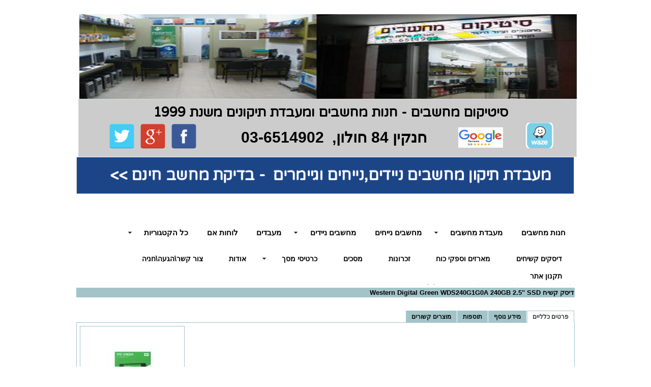

--- FILE ---
content_type: text/html; Charset=utf-8
request_url: https://www.ctcom.co.il/%D7%93%D7%99%D7%A1%D7%A7-%D7%A7%D7%A9%D7%99%D7%97-Western-Digital-Green-WDS240G1G0A-240GB-2-5-SSD.html
body_size: 18504
content:
<!DOCTYPE html>
<html lang='he'>
<head>
<META charset="utf-8" />
<!--[if lt IE 9]>
<script src="http://html5shiv.googlecode.com/svn/trunk/html5.js"></script>
<![endif]-->
<script type="text/javascript" src="https://sfilev2.f-static.com/site/include/newfeel/website3/ManageByDrag/engine/jQuery/jquery-1.10.2.min.js"></script>
<link rel="stylesheet" href="https://sfilev2.f-static.com/site/include/newfeel/website3/ManageByDrag/engine/jQuery/animate.min.css?v=1007161732" media="all" type="text/css" />
<script type="text/javascript" src="https://sfilev2.f-static.com/site/include/newfeel/website3/ManageByDrag/engine/jQuery/run-min.js?v=1007161732"></script>
<!--[if lt IE 9]>
<link rel="stylesheet" href="https://sfilev2.f-static.com/includeNew/topMenuIECSSFix.css" media="all" type="text/css" />
<![endif]-->
<link href='//fonts.googleapis.com/css?family="almoni Dl":400italic,700italic,400,700|"Almoni Dl":400italic,700italic,400,700|Rubik:400italic,700italic,400,700|Varela Round:400italic,700italic,400,700|-webkit-standard:400italic,700italic,400,700' rel='stylesheet' type='text/css'>
<link href='/include/fonts/almonidl.css' rel='stylesheet' type='text/css'>
<link href='/include/fonts/asimon.css' rel='stylesheet' type='text/css'>
<link href='/include/fonts/opensanshebrew.css' rel='stylesheet' type='text/css'>
<link rel='shortcut icon' href='https://sfilev2.f-static.com/image/users/377808/depart/favicon/icon/377808_0_986415.ico?v=1' type='image/x-icon'>
<meta name="google-site-verification" content="XAm6bQr5DuGj-cLSPAhZ_asqLgfL0efTx9nGcpFBv_8" /><link rel='canonical' href='https://www.ctcom.co.il/%D7%93%D7%99%D7%A1%D7%A7%2D%D7%A7%D7%A9%D7%99%D7%97%2DWestern%2DDigital%2DGreen%2DWDS240G1G0A%2D240GB%2D2%2D5%2DSSD.html' /><title>סיטיקום מחשבים - דיסק קשיח  Western Digital Green WDS240G1G0A 240GB 2.5'' SSD</title><link rel="stylesheet" type="text/css" href="https://sfilev2.f-static.com/site/detail/include/websiteDefaultDesign.css?v=1007161732"/>
<link rel='stylesheet' href='https://sfilev2.f-static.com/image/users/377808/css/csshe_65178.css' type='text/css'>
<style>
table.bgcolorTable {
 width: 100% !important;
 display: table !important;
}
</style>
</head><body><div id='WebsiteDesign-MainDiv'>
<div id='WebsiteDesign-MainLayout'>
<div id='WebsiteDesign-MainLayoutBorder'>
<div id='WebsiteDesign-MainHeader'><header id='headerDetailHeaderMEM'><div id="headerDetailHeaderDragMEM" style="position: relative; height: 540px; top: 0px; right: 0px; left: 0px;" >











<input id="pagesEffectsData" type="hidden" value="1,600"><input id="mobileDevices" type="hidden" value="{&quot;mobileBOO&quot;:&quot;0&quot;,&quot;tabletBOO&quot;:&quot;undefined&quot;,&quot;mobilePhoneNumber&quot;:&quot;03-6514902&quot;,&quot;cartButtonBOO&quot;:&quot;1&quot;,&quot;shareButtonsBOO&quot;:&quot;1&quot;,&quot;searchButtonNUM&quot;:&quot;1&quot;,&quot;iconColorTXT&quot;:&quot;white&quot;,&quot;spaceElemntsNUM&quot;:&quot;5&quot;,&quot;toolbarNUM&quot;:&quot;1&quot;}"><div id="dr4r3_image_1469106063050" class="tool_image toolSetAllPages" style="position: absolute; right: auto; left: 3.66434px; top: 27.6576px; outline: none; width: 979.922px; height: 166.781px; z-index: 1;"><div id="content_dr4r3_image_1469106063050"><a href="/site/index.asp?depart_id=377808"><img src="https://sfilev2.f-static.com/image/users/377808/ftp/my_files/pic3-1.jpg?sopC=1753259057685" width="250" height="90" border="0" alt="" style="width: 977.922px; height: 166.781px; border-radius: 0px; border-width: 0px; border-style: solid; border-color: rgb(162, 196, 201); background-color: rgba(0, 0, 0, 0); background-image: none; box-shadow: none;"></a></div></div><div id="dr4r3_websiteMenu_1391438603868" class="tool_websiteMenu" style="position: absolute; left: 3.66455px; right: auto; top: 436.303px; outline: none; min-width: 0px; min-height: 0px; width: auto; height: auto;"><div id="content_dr4r3_websiteMenu_1391438603868"><nav id="menu_dr4r3_websiteMenu_1391438603868" style="width: auto; border-radius: 0px; border: 0px solid rgb(204, 204, 204); background-image: none; background-attachment: scroll; background-color: rgb(255, 255, 255); background-size: auto; background-position: 0% 0%; background-repeat: repeat;" class="MenuDesigHorizontal"><!-- b_v_sop_menu --><ul class='MenuHorizontal'><li><a href='/'>חנות מחשבים</a></li><li><a class='MenuBarItemSubmenu' href='/%D7%9E%D7%A2%D7%91%D7%93%D7%AA%2D%D7%9E%D7%97%D7%A9%D7%91%D7%99%D7%9D%2D%D7%91%D7%97%D7%95%D7%9C%D7%95%D7%9F.html'><div>מעבדת מחשבים</div></a><ul><li><a href='/%D7%AA%D7%99%D7%A7%D7%95%D7%9F%2D%D7%9E%D7%97%D7%A9%D7%91%D7%99%D7%9D.html'>תיקון מחשבים ניידים</a></li><li><a href='/%D7%AA%D7%99%D7%A7%D7%95%D7%9F%2D%D7%9E%D7%97%D7%A9%D7%91%2D%D7%A0%D7%99%D7%99%D7%93%2D%D7%9C%D7%A0%D7%95%D7%91%D7%95.html'>תיקון מחשב נייד לנובו</a></li><li><a href='/%D7%AA%D7%99%D7%A7%D7%95%D7%9F%2D%D7%9E%D7%97%D7%A9%D7%91%2D%D7%A0%D7%99%D7%99%D7%93%2D%D7%90%D7%A1%D7%95%D7%A1.html'>תיקון מחשב נייד אסוס ASUS</a></li><li><a href='/%D7%AA%D7%99%D7%A7%D7%95%D7%9F%2D%D7%9E%D7%97%D7%A9%D7%91%2D%D7%A0%D7%99%D7%99%D7%93%2DDELL.html'>תיקון מחשב נייד דל DELL</a></li><li><a href='/%D7%AA%D7%99%D7%A7%D7%95%D7%9F%2D%D7%9E%D7%97%D7%A9%D7%91%2D%D7%A0%D7%99%D7%99%D7%93%2DHP.html'>תיקון מחשב נייד HP</a></li><li><a href='/%D7%AA%D7%99%D7%A7%D7%95%D7%9F%2D%D7%9E%D7%97%D7%A9%D7%91%2D%D7%A0%D7%99%D7%99%D7%93%2DACER.html'>תיקון מחשב נייד  איייסר ACER</a></li><li><a href='/%D7%AA%D7%99%D7%A7%D7%95%D7%9F%2D%D7%9E%D7%97%D7%A9%D7%91%2D%D7%A0%D7%99%D7%99%D7%93%2D%D7%A1%D7%95%D7%A0%D7%99%2DSONY.html'>תיקון מחשב נייד סוני SONY</a></li><li><a href='/%D7%AA%D7%99%D7%A7%D7%95%D7%9F%2D%D7%9E%D7%97%D7%A9%D7%91%2D%D7%A0%D7%99%D7%99%D7%93%2D%D7%A7%D7%95%D7%9E%D7%A4%D7%90%D7%A7%2DCOMPAQ.html'>תיקון מחשב נייד קומפאק COMPAQ</a></li><li><a href='/%D7%AA%D7%99%D7%A7%D7%95%D7%9F%2D%D7%9E%D7%97%D7%A9%D7%91%2D%D7%A0%D7%99%D7%99%D7%93%2D%D7%98%D7%95%D7%A9%D7%99%D7%91%D7%94%2DTOSHIBA.html'>תיקון מחשב נייד טושיבה TOSHIBA</a></li><li><a href='/%D7%AA%D7%99%D7%A7%D7%95%D7%9F%2D%D7%9E%D7%97%D7%A9%D7%91%2D%D7%A0%D7%99%D7%99%D7%93%2DIBM%2DTHINKPAD.html'>תיקון מחשב נייד IBM THINKPAD</a></li><li><a href='/%D7%AA%D7%99%D7%A7%D7%95%D7%9F%2D%D7%9E%D7%97%D7%A9%D7%91%2D%D7%A0%D7%99%D7%99%D7%93%2D%D7%A1%D7%9E%D7%A1%D7%95%D7%A0%D7%92%2DSAMSUNG.html'>תיקון מחשב נייד סמסונג SAMSUNG</a></li><li><a href='/%D7%AA%D7%99%D7%A7%D7%95%D7%9F%2D%D7%9E%D7%97%D7%A9%D7%91%2D%D7%A0%D7%99%D7%99%D7%93%2DLG.html'>תיקון מחשב נייד LG</a></li><li><a href='/%D7%AA%D7%99%D7%A7%D7%95%D7%9F%2D%D7%9E%D7%97%D7%A9%D7%91%2D%D7%A0%D7%99%D7%99%D7%93%2D%D7%92%D7%99%D7%92%D7%94%2D%D7%91%D7%99%D7%99%D7%AA%2DGIGABYTE.html'>תיקון מחשב נייד גיגה-ביית GIGABYTE</a></li><li><a href='/%D7%AA%D7%99%D7%A7%D7%95%D7%9F%2D%D7%9E%D7%97%D7%A9%D7%91%2D%D7%A0%D7%99%D7%99%D7%93%2DMSI.html'>תיקון מחשב נייד MSI</a></li><li><a href='/%D7%AA%D7%99%D7%A7%D7%95%D7%9F%2D%D7%9E%D7%97%D7%A9%D7%91%2D%D7%A0%D7%99%D7%99%D7%93%2D%D7%A4%D7%95%D7%92%D7%99%D7%98%D7%A1%D7%95%2DFujitsu.html'>תיקון מחשב נייד פוגיטסו Fujitsu</a></li><li><a href='/%D7%94%D7%AA%D7%A7%D7%A0%D7%AA%2D%D7%95%D7%99%D7%A0%D7%93%D7%95%D7%A1%2D10.html'>התקנת וינדוס 10</a></li></ul></li><li><a href='/%D7%9E%D7%97%D7%A9%D7%91%D7%99%D7%9D%D7%A0%D7%99%D7%99%D7%97%D7%99%D7%9D.html'>מחשבים נייחים</a></li><li><a class='MenuBarItemSubmenu' href='/ASUS.html'><div>מחשבים ניידים</div></a><ul><li><a href='/%D7%9E%D7%97%D7%A9%D7%91%2D%D7%A0%D7%99%D7%99%D7%93%2DHP%2DY7Z10EA%2D%D7%9E%D7%97%D7%99%D7%A8%2D3190%2D%D7%A9%D7%97.html'>מחשב נייד LENOVO V15 ATHELON Silver 7120U 8GB 256NVME 15.6 FHD</a></li><li><a href='/%D7%9E%D7%97%D7%A9%D7%91%2D%D7%A0%D7%99%D7%99%D7%93%2DAsus%2DX541UA%2DGO1371D%2D%D7%9E%D7%97%D7%99%D7%A8%2D2250%2D%D7%A9%D7%97.html'>מחשב נייד  HP NoteBook 15 i5-1334U 8GB 512NVME 15.6 FHD WHITE</a></li><li><a href='/%D7%9E%D7%97%D7%A9%D7%91%2D%D7%A0%D7%99%D7%99%D7%93%2DAsus%2DX540SA%2DXX384D%2D%D7%9E%D7%97%D7%99%D7%A8%2D1490%D7%A9%D7%97.html'>מחשב נייד ASUS VivoBook 15 Core 5 120U 8GB 512NVME 15.6 FHD</a></li><li><a href='/%D7%9E%D7%97%D7%A9%D7%91%2D%D7%A0%D7%99%D7%99%D7%93%2DAsus%2DX541UJ%2DGO055T%2D%D7%9E%D7%97%D7%99%D7%A8%2D3450%2D%D7%A9%D7%97.html'>מחשב נייד HP250R i5-1334u 16GB 512NVME FHD 15.6 3YOS</a></li><li><a href='/%D7%9E%D7%97%D7%A9%D7%91%2D%D7%A0%D7%99%D7%99%D7%93%2DDELL%2DV3568%2D3067%2D%D7%9E%D7%97%D7%99%D7%A8%2D1890%2D%D7%A9%D7%97.html'>מחשב נייד Dell Vostro 3530 i5-1334U 8GB 512Nvme 15.6 FHD 120hz</a></li><li><a href='/%D7%9E%D7%97%D7%A9%D7%91%2D%D7%A0%D7%99%D7%99%D7%93%2DHP%2DW4M80EA%2D%D7%9E%D7%97%D7%99%D7%A8%2D1390%D7%A9%D7%97.html'>מחשב נייד Dell Vostro 3520 i5-1235U 16GB 512GB NVME FHD</a></li><li><a href='/%D7%9E%D7%97%D7%A9%D7%91%2D%D7%A0%D7%99%D7%99%D7%93%2DHP%2DZ3B17EA%2D%D7%9E%D7%97%D7%99%D7%A8%2D2690%2D%D7%A9%D7%97.html'>מחשב נייד Dell Vostro 3530 i5-1334U 16GB 512Nvme 15.6 FHD 120hz</a></li><li><a href='/%D7%A0%D7%99%D7%99%D7%93%2DLENOVO%2DV15%2DAMD%2D3020E%2D4GB%2D256NVME%2DAMD%2DRadeon%2DGraphics%2DDOS%2D1Y%2D%D7%9E%D7%97%D7%99%D7%A8%2D%D7%9B%D7%95%D7%9C%D7%9C%2D%D7%95%D7%99%D7%A0%D7%93%D7%95%D7%A1%2D10%2D2450%D7%A9%D7%97.html'>מחשב נייד ASUS VivoBook 15 Core 5 120U 16GB 512NVME 15.6</a></li><li><a href='/%D7%A0%D7%99%D7%99%D7%93%2DLenovo%2DIdeaPad%2D3%2Di5%2D1035G4%2D8GB%2D256NVME%2D15%2D6%2DFHD%2DDOS%2D%D7%9E%D7%97%D7%99%D7%A8%2D%D7%9B%D7%95%D7%9C%D7%9C%2D%D7%95%D7%99%D7%A0%D7%93%D7%95%D7%A1%2D3190%D7%A9%D7%97.html'>מחשב נייד Dell Vostro 3530 i7-1355U 16GB 512Nvme 15.6 FHD120hz</a></li><li><a href='/%D7%A0%D7%99%D7%99%D7%93%2DLenovo%2DIP%2D5%2D15IIL%2DI5%2D1035G1%2D8GB%2D512NVME%2DMX330%2D15%2D6%2DFHD%2DDOS%2D1%2D%D7%9E%D7%97%D7%99%D7%A8%2D%D7%9B%D7%95%D7%9C%D7%9C%2D%D7%95%D7%99%D7%A0%D7%93%D7%95%D7%A1%2D3650%D7%A9%D7%97.html'>מחשב נייד ASUS TUF A15 RYZEN 7 7735HS 16GB DDR5 512GB 4050 WIN11H 15.6</a></li><li><a href='/%D7%A0%D7%99%D7%99%D7%93%2DLENOVO%2DIP%2D5%2D15%2DIP%2D5%2D15IIL%2DI7%2D1065G7%2D8GB%2D512SSD%2D15%2D6%2DFHD%2DDOS%2D%D7%9E%D7%97%D7%99%D7%A8%2D%D7%9B%D7%95%D7%9C%D7%9C%2D%D7%95%D7%99%D7%A0%D7%93%D7%95%D7%A1%2D3900%D7%A9%D7%97.html'>מחשב נייד ASUS TUF Gaming F15 i7-13620H 16GB 1TB NVME RTX 4050 15.6</a></li><li><a href='/%D7%A0%D7%99%D7%99%D7%93%2DLENOVO%2DIP5%2DI7%2D1065G7%2D8GB%2D512SSD%2D15%2D6%2DFHD%2DDOS%2DMX350%2DGrey%2D1Y%2D%D7%9E%D7%97%D7%99%D7%A8%2D%D7%9B%D7%95%D7%9C%D7%9C%2D%D7%95%D7%99%D7%A0%D7%93%D7%95%D7%A1%2D4100%D7%A9%D7%97.html'>מחשב נייד ASUS TUF Gaming F15 i7-13700H 16GB DDR5 1TB NVME 4060 15.6</a></li><li><a href='/%D7%A0%D7%99%D7%99%D7%93%2DLENOVO%2DE15%2Di5%2D1135G7%2D15%2D6%2DFHD%2D16GB%2D512%2DNVME%2DDOS%2D3Y%2D%D7%9E%D7%97%D7%99%D7%A8%2D%D7%9B%D7%95%D7%9C%D7%9C%2D%D7%95%D7%99%D7%A0%D7%93%D7%95%D7%A1%2D10%2D4450%D7%A9%D7%97.html'>מחשב נייד ASUS TUF Gaming F15 i7-13620H 16GB 1TB NVME RTX 4060 15.6</a></li><li><a href='/%D7%9E%D7%97%D7%A9%D7%91%2D%D7%A0%D7%99%D7%99%D7%93%2DGigabyte%2DG5%2DMD%2Di5%2D11400H%2D16GB%2D512NVME%2DRTX%2D3050%2DTi%2DDOS%2D15%2D6.html'>מחשב נייד ASUS TUF Gaming F15 i7-13620H 32GB 1TB NVME RTX 4060 15.6</a></li><li><a href='/%D7%9E%D7%97%D7%A9%D7%91%2D%D7%A0%D7%99%D7%99%D7%93%2DGIGABYTE%2DG5%2D15%2D6%2Di5%2D11400H%2D16GB%2D512NVME%2DRTX3060P%2D144HZ%2DDOS.html'>מחשב נייד HP250R G9 I5-1335U 8GB 512NVME FHD 15.6 3YOS DOS Dark Silver</a></li></ul></li><li><a href='/%D7%9E%D7%A2%D7%91%D7%93%D7%99%D7%9D%D7%90%D7%99%D7%A0%D7%98%D7%9C.html'>מעבדים</a></li><li><a href='/%D7%9C%D7%95%D7%97%D7%95%D7%AA%2D%D7%90%D7%9D.html'>לוחות אם</a></li><li><a class='MenuBarItemSubmenu' href='/%D7%9B%D7%9C%2D%D7%94%D7%A7%D7%98%D7%92%D7%95%D7%A8%D7%99%D7%95%D7%AA.html'><div>כל הקטגוריות</div></a><ul><li><a href='/%D7%AA%D7%95%D7%9B%D7%A0%D7%95%D7%AA%2D1.html'>תוכנות</a></li><li><a class='MenuBarItemSubmenu' href='/%D7%9E%D7%98%D7%A2%D7%A0%D7%99%D7%9D%2D%D7%9C%D7%9E%D7%97%D7%A9%D7%91%2D%D7%A0%D7%99%D7%99%D7%93.html'>מטענים למחשבים ניידים</a><ul><li><a href='/%D7%9E%D7%98%D7%A2%D7%9F%2D%D7%90%D7%95%D7%A0%D7%99%D7%91%D7%A8%D7%A1%D7%9C%D7%99%2DAcBel%2D90W%2DADD009%2D%D7%9E%D7%97%D7%99%D7%A8%2D180%D7%A9%D7%97.html'>מטען אוניברסלי AcBel 90W</a></li><li><a href='/%D7%9E%D7%98%D7%A2%D7%9F%2D%D7%9C%D7%9E%D7%97%D7%A9%D7%91%2D%D7%A0%D7%99%D7%99%D7%93%2D65W%2DLenovo%2D%D7%9E%D7%97%D7%99%D7%A8%2D180%D7%A9%D7%97.html'>מטען למחשב נייד 65W - Lenovo</a></li><li><a href='/%D7%9E%D7%98%D7%A2%D7%9F%2D%D7%9C%D7%9E%D7%97%D7%A9%D7%91%2D%D7%A0%D7%99%D7%99%D7%93%2DLENOVO%2DUSB%2DType%2DC%2D65W%2D%D7%9E%D7%97%D7%99%D7%A8%2D250%D7%A9%D7%97.html'>מטען למחשב נייד LENOVO USB Type C 65W</a></li><li><a href='/%D7%9E%D7%98%D7%A2%D7%9F%2D%D7%9E%D7%A7%D7%95%D7%A8%D7%99%2D%D7%9C%D7%9E%D7%97%D7%A9%D7%91%2D%D7%A0%D7%99%D7%99%D7%93%2DLenovo%2DYoga%2D3.html'>מטען למחשב נייד Lenovo Yoga 3</a></li><li><a href='/%D7%9E%D7%98%D7%A2%D7%9F%2D%D7%9C%D7%9E%D7%97%D7%A9%D7%91%2D%D7%A0%D7%99%D7%99%D7%93%2DDELL%2D19%2D5V%2D65W%2D%D7%9E%D7%97%D7%99%D7%A8%2D250%D7%A9%D7%97.html'>מטען למחשב נייד DELL 19.5V 65W</a></li></ul></li><li><a class='MenuBarItemSubmenu' href='/%D7%9B%D7%A1%D7%90%D7%95%D7%AA%2D%D7%92%D7%99%D7%99%D7%9E%D7%99%D7%A0%D7%92.html'>כסאות גיימינג</a><ul><li><a href='/NITRO%2DCONCEPTS%2DNC%2DE220E%2DBG%2DGAMING%2DCHAIR%2DBLACK%2DGREEN%2D%D7%9E%D7%97%D7%99%D7%A8%2D820%D7%A9%D7%97.html'>NITRO CONCEPTS NC-E220E-BG GAMING CHAIR BLACK/GREEN</a></li><li><a href='/SPARKFOX%2DGC60ST%2DGAMING%2DCHAIR%2DBLACK%2DRED%2D%D7%9E%D7%97%D7%99%D7%A8%2D860%D7%A9%D7%97.html'>SPARKFOX GC60ST GAMING CHAIR BLACK/RED</a></li><li><a href='/GAMDIAS%2DHGCE1BL%2DRGB%2DGAMING%2DCHAIR%2DBLACK%2DBLUE%2D%D7%9E%D7%97%D7%99%D7%A8%2D1050%D7%A9%D7%97.html'>GAMDIAS HGCE1BL RGB GAMING CHAIR BLACK/BLUE</a></li><li><a href='/SPARKFOX%2DGC80D%2DGAMING%2DCHAIR%2DBLACK%2DWHITE%2D%D7%9E%D7%97%D7%99%D7%A8%2D1250%D7%A9%D7%97.html'>SPARKFOX GC80D GAMING CHAIR BLACK/WHITE</a></li><li><a href='/GAMDIAS%2DM1A%2DHGC42%2DRGB%2DGAMING%2DCHAIR%2DBLACK%2DRED%2D%D7%9E%D7%97%D7%99%D7%A8%2D1390%D7%A9%D7%97.html'>GAMDIAS M1A HGC42 RGB GAMING CHAIR BLACK/RED</a></li></ul></li><li><a class='MenuBarItemSubmenu' href='/%D7%A6%D7%95%D7%A8%D7%91%D7%99%D7%9D.html'>צורבים</a><ul><li><a href='/%D7%A6%D7%95%D7%A8%D7%91%2D%D7%A4%D7%A0%D7%99%D7%9E%D7%99%2DRW%2DBulk%2DLITEON%2D5%2D25%2DSATA%2DIII%2DX24%2DDVD.html'>צורב פנימי RW Bulk -/+LITEON 5.25 SATA III X24 DVD</a></li><li><a href='/%D7%A6%D7%95%D7%A8%D7%91%2D%D7%A4%D7%A0%D7%99%D7%9E%D7%99%2DAsus%2DDRW%2D24D5MT%2DDVDX24%2DCDX48%2DOEM%2DSATA%2DBlack%2D%D7%9E%D7%97%D7%99%D7%A8%2D100%D7%A9%D7%97.html'>צורב פנימי Asus DRW-24D5MT DVDX24 CDX48 OEM SATA Black</a></li><li><a href='/%D7%A6%D7%95%D7%A8%D7%91%2D%D7%97%D7%99%D7%A6%D7%95%D7%A0%D7%99%2DLITE%2DON%2DES1%2DUSB.html'>צורב חיצוני LITE-ON ES1 USB</a></li></ul></li><li><a class='MenuBarItemSubmenu' href='/%D7%9E%D7%A6%D7%9C%D7%9E%D7%95%D7%AA%2D%D7%90%D7%99%D7%A0%D7%98%D7%A8%D7%A0%D7%98.html'>מצלמות אינטרנט</a><ul><li><a href='/%D7%9E%D7%A6%D7%9C%D7%9E%D7%AA%2D%D7%A8%D7%A9%D7%AA%2DGenius%2DFaceCam%2D1000X%2D720P%2DHD%2DWebcam%2Dwith%2DMicrophone.html'>מצלמת רשת- AUKEY FHD מדגם LM1E</a></li><li><a href='/%D7%9E%D7%A6%D7%9C%D7%9E%D7%AA%2D%D7%90%D7%99%D7%A0%D7%98%D7%A8%D7%A0%D7%98%2DWEBCAM%2D1080P%2DUSB%2D2%2D0%2DMIC%2DAutoFocus.html'>מצלמת אינטרנט WEBCAM 1080P USB 2.0 MIC AutoFocus</a></li><li><a href='/%D7%9E%D7%A6%D7%9C%D7%9E%D7%AA%2D%D7%90%D7%99%D7%A0%D7%98%D7%A8%D7%A0%D7%98%2DGOLD%2DTOUCH%2D1080P%2DMIC%2DUSB%2D2%2D0.html'>מצלמת אינטרנט GOLD TOUCH 1080P MIC USB 2.0</a></li><li><a href='/%D7%9E%D7%A6%D7%9C%D7%9E%D7%AA%2D%D7%90%D7%99%D7%A0%D7%98%D7%A8%D7%A0%D7%98%2DLogitech%2DWebcam%2DC310.html'>מצלמת אינטרנט Logitech Webcam C310</a></li></ul></li><li><a class='MenuBarItemSubmenu' href='/%D7%A8%D7%9E%D7%A7%D7%95%D7%9C%D7%99%D7%9D.html'>רמקולים</a><ul><li><a href='/CREATIVE%2DSBS%2DE2500%2D2%2D1%2DBluetooth%2D%D7%9E%D7%97%D7%99%D7%A8%2D290%D7%A9%D7%97.html'>רמקולים Creative Pebble Plus 2.1 USB</a></li><li><a href='/CREATIVE%2DSBS%2DE2900%2D2%2D1%2DBluetooth%2D%D7%9E%D7%97%D7%99%D7%A8%2D380%D7%A9%D7%97.html'>CREATIVE SBS E2900 2.1 Bluetooth</a></li><li><a href='/%D7%A8%D7%9E%D7%A7%D7%95%D7%9C%D7%99%D7%9D%2DGENIUS%2DSP%2DQ180%2DUSB%2D%D7%A4%D7%A1%2D%D7%90%D7%A4%D7%95%D7%A8.html'>רמקולים GENIUS SP-Q180 USB פס אפור</a></li><li><a href='/%D7%A8%D7%9E%D7%A7%D7%95%D7%9C%D7%99%D7%9D%2DGENIUS%2DSP%2DQ180%2DUSB%2D%D7%A4%D7%A1%2D%D7%9B%D7%AA%D7%95%D7%9D.html'>רמקולים GENIUS SP-Q180 USB פס כתום</a></li><li><a href='/%D7%A8%D7%9E%D7%A7%D7%95%D7%9C%D7%99%D7%9D%2DSP%2DHF180%2DBlackWood.html'>רמקולים SP-HF180 BlackWood</a></li><li><a href='/%D7%A8%D7%9E%D7%A7%D7%95%D7%9C%D7%99%D7%9D%2DLogitech%2DZ150%2D2%2D0%2DMultimedia%2DSpeakers%2DBLACK.html'>רמקולים Logitech Z150 2.0 Multimedia Speakers BLACK</a></li><li><a href='/%D7%A8%D7%9E%D7%A7%D7%95%D7%9C%D7%99%D7%9D%2D%D7%9C%D7%9E%D7%97%D7%A9%D7%91%2DCreative%2DPebble%2D2%2D0%2DBlack%2DUSB%2Dpowered%2DBlack.html'>רמקולים למחשב Creative Pebble 2.0 Black USB powered Black</a></li><li><a href='/%D7%A8%D7%9E%D7%A7%D7%95%D7%9C%D7%99%D7%9D%2D%D7%9C%D7%9E%D7%97%D7%A9%D7%91%2DCreative%2DPebble%2DV2%2DBlack%2D2%2D0%2DUSB%2Dpowered%2DBlack.html'>רמקולים למחשב Creative Pebble V2 Black 2.0 USB powered Black</a></li></ul></li><li><a class='MenuBarItemSubmenu' href='/%D7%90%D7%95%D7%96%D7%A0%D7%99%D7%95%D7%AA.html'>אוזניות</a><ul><li><a href='/%D7%90%D7%95%D7%96%D7%A0%D7%99%D7%95%D7%AA%2D%D7%9E%D7%99%D7%A7%D7%A8%D7%95%D7%A4%D7%95%D7%9F%2D%D7%9C%D7%9E%D7%97%D7%A9%D7%91%2D%D7%A0%D7%99%D7%99%D7%97%2D%D7%A0%D7%99%D7%99%D7%93%2D%D7%A1%D7%9C%D7%95%D7%9C%D7%A8%D7%99%2D%D7%A7%D7%95%D7%A0%D7%A1%D7%95%D7%9C%D7%95%D7%AA%2D%D7%9E%D7%A9%D7%97%D7%A7%D7%99%D7%9D%2DOPUS.html'>אוזניות Miracase MBTOE100 Bluetooth</a></li><li><a href='/%D7%90%D7%95%D7%96%D7%A0%D7%99%D7%95%D7%AA%2DZalman%2DHPS200%2DBuilt%2Din%2DMIC%2DPL.html'>אוזניות zalman zm-hps200</a></li><li><a href='/%D7%90%D7%95%D7%96%D7%A0%D7%99%D7%95%D7%AA%2DMicrosoft%2DLifeChat%2Dlx%2D3000.html'>אוזניות zalman zm-hps200</a></li><li><a href='/%D7%90%D7%95%D7%96%D7%A0%D7%99%D7%95%D7%AA%2DCorsair%2DHS35%2DStereo%2DGaming%2DHeadset%2DCarbon%2DBlack.html'>אוזניות zalman zm-hps300</a></li><li><a href='/%D7%90%D7%95%D7%96%D7%A0%D7%99%D7%95%D7%AA%2D%D7%9E%D7%99%D7%A7%2D%D7%92%D7%99%D7%99%D7%9E%D7%99%D7%A0%D7%92%2DCorsair%2DVOID%2DRGB%2DELITE%2D7%2D1%2DSorrund%2DUSB%2DCarbo.html'>אוזניות ‏חוטיות Silver Line HS-66V</a></li><li><a href='/%D7%90%D7%95%D7%96%D7%A0%D7%99%D7%95%D7%AA%2D%D7%9E%D7%91%D7%99%D7%AA%2DSONY%2D%D7%93%D7%92%D7%9D%2DMDR%2DZX110LP%2DB%2D%D7%A6%D7%91%D7%A2%2D%D7%A9%D7%97%D7%95%D7%A8%2D%D7%9E%D7%97%D7%99%D7%A8%2D130%D7%A9%D7%97.html'>אוזניות מבית SONY דגם MDR ZX110LP/B צבע שחור</a></li></ul></li><li><a class='MenuBarItemSubmenu' href='/%D7%9B%D7%A8%D7%98%D7%99%D7%A1%D7%99%2D%D7%A7%D7%95%D7%9C.html'>כרטיסי קול</a><ul><li><a href='/%D7%9B%D7%A8%D7%98%D7%99%D7%A1%2D%D7%A7%D7%95%D7%9C%2DPLAY%2D3%2DUSB%2DSOUND%2DBLASTER.html'>כרטיס קול PLAY 3 USB SOUND BLASTER</a></li></ul></li><li><a class='MenuBarItemSubmenu' href='/%D7%9E%D7%A6%D7%9C%D7%9E%D7%95%D7%AA%2DIP.html'>ראוטרים,כרטיסי רשת ומצלמות IP</a><ul><li><a href='/Provision%2DIP%2DCamera%2DWireless%2D2MP%2DPT%2D838%2D%D7%9E%D7%97%D7%99%D7%A8%2D300%D7%A9%D7%97.html'>Provision IP Camera Wireless 2MP PT-838</a></li><li><a href='/Provision%2DIP%2DCamera%2DWireless%2D2MP%2DWP%2D818%2D%D7%9E%D7%A6%D7%9C%D7%9E%D7%AA%2D%D7%97%D7%95%D7%A5.html'>Provision IP Camera Wireless 2MP WP-818 מצלמת חוץ</a></li><li><a href='/%E2%80%8F%D7%A8%D7%90%D7%95%D7%98%D7%A8%2DDLink%2DDIR615%2D%D7%9E%D7%97%D7%99%D7%A8%2D120%D7%A9%D7%97.html'>‏ראוטר DLink DIR615</a></li><li><a href='/%D7%9B%D7%A8%D7%98%D7%99%D7%A1%2D%D7%A8%D7%A9%D7%AA%2DSt%2DLab%2DN%2D641%2D%D7%9E%D7%97%D7%99%D7%A8%2D120%D7%A9%D7%97.html'>כרטיס רשת St Lab N-641</a></li><li><a href='/%D7%9E%D7%AA%D7%90%D7%9D%2D%D7%A8%D7%A9%D7%AA%2DEdimax%2DGigabit%2DEthernet%2DUSB%2D3%2D0%2DAdapter%2D10%2D100%2D1000Mbps%2DEU%2D4306.html'>כרטיס מתאם רשת Edimax Gigabit Ethernet USB 3.0 Adapter 10/100/1000Mbps EU-4306</a></li><li><a href='/%D7%9B%D7%A8%D7%98%D7%99%D7%A1%2D%D7%A8%D7%A9%D7%AA%2DUSB%2D%E2%80%8FEdimax%2DEW7811UN%2D%D7%9E%D7%97%D7%99%D7%A8%2D50%D7%A9%D7%97.html'>כרטיס רשת USB ‏Edimax EW7811UN</a></li><li><a href='/%D7%A8%D7%90%D7%95%D7%98%D7%A8%2D%D7%9E%D7%95%D7%93%D7%9D%2DTP%2DLink%2D300Mbps%2DWireless%2DN%2DUSB%2DVDSL2%2DTD%2DW9970N%2DTpLink%2DN%2D%D7%9E%D7%97%D7%99%D7%A8%2D150%D7%A9%D7%97.html'>ראוטר+מודם TP-Link 300Mbps Wireless N USB VDSL2 TD-W9970N TpLink - N</a></li><li><a href='/%D7%9B%D7%A8%D7%98%D7%99%D7%A1%2D%D7%A8%D7%A9%D7%AA%2D%D7%A7%D7%95%D7%95%D7%99%2DGigabit%2DPCI%2DExpress%2DNetwork%2DTG%2D3468%2D%D7%9E%D7%91%D7%99%D7%AA%2DTP%2DLINK%2D%D7%9E%D7%97%D7%99%D7%A8%2D70%D7%A9%D7%97.html'>כרטיס רשת קווי Gigabit PCI Express Network TG-3468 מבית TP-LINK</a></li></ul></li><li><a class='MenuBarItemSubmenu' href='/%D7%9E%D7%A6%D7%9C%D7%9E%D7%95%D7%AA%2D%D7%A0%D7%A1%D7%AA%D7%A8%D7%95%D7%AA.html'>מצלמות נסתרות</a><ul><li><a href='/%D7%9E%D7%A6%D7%9C%D7%9E%D7%94%2D%D7%A0%D7%A1%D7%AA%D7%A8%D7%AA%2DProvision%2DMC%2D392AHD37%2D2MP%2D3%2D7%2DPinhole.html'>מצלמה נסתרת Provision MC-392AHD37 2MP 3.7 Pinhole</a></li><li><a href='/%D7%9E%D7%A6%D7%9C%D7%9E%D7%94%2D%D7%A0%D7%A1%D7%AA%D7%A8%D7%AA%2DDS%2D392AHD37%2DPRO%2D2MP%2D3%2D7%2DPinhole.html'>מצלמה נסתרת DS-392AHD37 PRO 2MP 3.7 Pinhole</a></li><li><a href='/%D7%9E%D7%A6%D7%9C%D7%9E%D7%94%2D%D7%A0%D7%A1%D7%AA%D7%A8%D7%AA%2DIV%2D390A7%2DPRO%2D2MP%2D3%2D7%2DPinhole.html'>מצלמה נסתרת IV-390A7 PRO 2MP 3.7 Pinhole</a></li></ul></li><li><a class='MenuBarItemSubmenu' href='/PTZ%2D%D7%9E%D7%A6%D7%9C%D7%9E%D7%95%D7%AA%2D%D7%9E%D7%9E%D7%95%D7%A0%D7%A2%D7%95%D7%AA.html'>PTZ מצלמות ממונעות</a><ul><li><a href='/%D7%9E%D7%A6%D7%9C%D7%9E%D7%AA%2D%D7%9B%D7%99%D7%A4%D7%94%2DPROVISION%2DAHD%2DZE%2D20A%2D2%2DPTZ.html'>מצלמת כיפה PROVISION AHD ZE-20A-2 PTZ</a></li></ul></li><li><a class='MenuBarItemSubmenu' href='/%D7%9E%D7%A7%D7%9C%D7%93%D7%95%D7%AA%2D%D7%95%D7%A2%D7%9B%D7%91%D7%A8%D7%99%D7%9D%2D1%2D1%2D1.html'>מקלדות ועכברים</a><ul><li><a href='/%D7%A2%D7%9B%D7%91%D7%A8%2DLENOVO%2D530%2DWireless%2DMouse%2DPlatinum%2DGrey.html'>‏עכבר גיימינג ‏Corsair Katar Pro קורסייר</a></li><li><a href='/%D7%A1%D7%98%2D%D7%A2%D7%9B%D7%91%D7%A8%2D%D7%95%D7%9E%D7%A7%D7%9C%D7%93%D7%AA%2D%D7%90%D7%9C%D7%97%D7%95%D7%98%D7%99%D7%99%D7%9D%2DCombo%C2%AE%2DMK270%2DLogitech%2D%D7%9E%D7%97%D7%99%D7%A8%2D150%D7%A9%D7%97.html'>‏עכבר ‏חוטי Silver Line OM88 USB</a></li><li><a href='/%D7%A1%D7%98%2D%D7%9E%D7%A7%D7%9C%D7%93%D7%AA%2D%D7%95%D7%A2%D7%9B%D7%91%D7%A8%2D%D7%90%D7%9C%D7%97%D7%95%D7%98%D7%99%2D%D7%91%D7%A2%D7%91%D7%A8%D7%99%D7%AA%2DSILVER%2DLINE%2D%D7%9E%D7%97%D7%99%D7%A8%2D80%D7%A9%D7%97.html'>סט מקלדת ועכבר אלחוטי בעברית SILVER LINE</a></li><li><a href='/%D7%A2%D7%9B%D7%91%D7%A8%2D%D7%97%D7%95%D7%98%D7%99%2D3%2D%D7%9B%D7%A4%D7%AA%D7%95%D7%A8%D7%99%D7%9D%2D%D7%95%D7%92%D7%9C%D7%99%D7%9C%D7%94%2DGenius%2DDX%2D130%2DBlack.html'>‏עכבר ‏אלחוטי Silver Line RF-67</a></li><li><a href='/%D7%A2%D7%9B%D7%91%D7%A8%2DLogitech%2DMouse%2DB100.html'>‏עכבר ‏אלחוטי LogiTech לוגיטק</a></li><li><a href='/%D7%9E%D7%A7%D7%9C%D7%93%D7%AA%2DBlack%2DHebrew%2DEnglish%2DUSB%2DGENIUS%2DMultimedia%2DKeyboard.html'>מקלדת Logitech K120 עברית אנגלית</a></li><li><a href='/%D7%9E%D7%A7%D7%9C%D7%93%D7%AA%2DMicrosoft%2DWired%2DKeyboard%2D600.html'>קופסת מיתוג Edimax EKPS2C</a></li><li><a href='/%D7%9E%D7%A9%D7%98%D7%97%2D%D7%92%2D%D7%9C%2D%D7%9C%D7%A2%D7%9B%D7%91%D7%A8%2Dgold%2Dtouch%2Dgel%2Dmouse%2Dpad%2D%D7%9E%D7%97%D7%99%D7%A8%2D30%D7%A9%D7%97.html'>משטח ג'ל לעכבר gold touch gel mouse pad</a></li><li><a href='/%D7%9E%D7%A9%D7%98%D7%97%2D%D7%9C%D7%A2%D7%9B%D7%91%D7%A8%2DSILVER%2DLINE%2DSCORPIUS%2DGAMING%2DMOUSE%2DPAD%2D%D7%9E%D7%97%D7%99%D7%A8%2D30%D7%A9%D7%97.html'>משטח לעכבר SILVER LINE SCORPIUS GAMING MOUSE PAD</a></li><li><a href='/%D7%A1%D7%98%2D%D7%9E%D7%A7%D7%9C%D7%93%D7%AA%2D%D7%95%D7%A2%D7%9B%D7%91%D7%A8%2D%D7%90%D7%9C%D7%97%D7%95%D7%98%D7%99%2D%D7%91%D7%A2%D7%91%D7%A8%D7%99%D7%AA%2DSILVER%2DLINE%2D%D7%9E%D7%97%D7%99%D7%A8%2D100%D7%A9%D7%97.html'>סט מקלדת ועכבר אלחוטי בעברית SILVER LINE</a></li><li><a href='/%D7%A2%D7%9B%D7%91%D7%A8%2D%D7%92%D7%99%D7%99%D7%9E%D7%99%D7%A0%D7%92%2D%D7%9E%D7%91%D7%99%D7%AA%2DSILVER%2DLINE%2D%D7%93%D7%92%D7%9D%2DGM%2D808%2D%D7%9E%D7%97%D7%99%D7%A8%2D80%D7%A9%D7%97.html'>עכבר גיימינג מבית SILVER LINE דגם GM-808</a></li></ul></li><li><a class='MenuBarItemSubmenu' href='/%D7%9E%D7%A7%D7%9C%D7%93%D7%95%D7%AA%2D%D7%92%D7%99%D7%99%D7%9E%D7%99%D7%A0%D7%92.html'>מקלדות גיימינג</a><ul><li><a href='/%D7%9E%D7%A7%D7%9C%D7%93%D7%AA%2DCOOLER%2DMASTER%2DCK350%2DRGB%2DMechanical%2DKeyboard%2DHEBREW%2DENGLISH%2D%D7%9E%D7%97%D7%99%D7%A8%2D310%D7%A9%D7%97.html'>‏מקלדת גיימיניג SilverLine GKB209</a></li><li><a href='/%D7%9E%D7%A7%D7%9C%D7%93%D7%AA%2DLogitech%2DG213%2DProdigy%2DGaming%2DKeyboard%2DWith%2DRGB.html'>מקלדת Logitech G213 Prodigy Gaming Keyboard With RGB</a></li><li><a href='/%D7%9E%D7%A7%D7%9C%D7%93%D7%AA%2D%D7%92%D7%99%D7%99%D7%9E%D7%99%D7%A0%D7%92%2D%D7%9E%D7%91%D7%99%D7%AA%2DSILVER%2DLINE%2D%D7%93%D7%92%D7%9D%2DGKB%2D209%2D%D7%9E%D7%97%D7%99%D7%A8%2D80%D7%A9%D7%97.html'>מקלדת גיימינג מבית SILVER LINE דגם GKB-209</a></li></ul></li><li><a class='MenuBarItemSubmenu' href='/%D7%A1%D7%98%D7%A8%D7%99%D7%9E%D7%A8%D7%99%D7%9D.html'>שונות</a><ul><li><a href='/Apple%2DTV%2D4th%2Dgeneration%2D32GB.html'>Apple TV (4th generation) 32GB</a></li><li><a href='/Apple%2DTV%2D4K%2D32GB.html'>Apple TV 4K 32GB</a></li><li><a href='/Apple%2DTV%2D4K%2D64GB.html'>Apple TV 4K 64GB</a></li><li><a href='/%E2%80%8F%D7%AA%D7%99%D7%A7%2D%D7%A6%D7%93%2D%D7%9C%D7%9E%D7%97%D7%A9%D7%91%2D%D7%A0%D7%99%D7%99%D7%93%2DTargus%2DCN31%2D%D7%9E%D7%97%D7%99%D7%A8%2D100%D7%A9%D7%97.html'>‏תיק צד למחשב נייד Targus CN31</a></li></ul></li></ul></li><li><a class='MenuBarItemSubmenu' href='/%D7%99%D7%91%D7%95%D7%90%D7%A0%D7%99%D7%9D.html'><div>יבואנים</div></a></li></ul><!-- e_v_sop_menu --></nav></div></div><div id="dr4r3_websiteMenu_1468929904413" class="tool_websiteMenu" style="position: absolute; right: auto; left: 13.2063px; top: 491.556px; outline: none; min-width: 0px; min-height: 0px; width: auto; height: auto;"><div id="content_dr4r3_websiteMenu_1468929904413"><nav id="menu_dr4r3_websiteMenu_1468929904413" style="width: auto; border-radius: 0px; border: 0px solid rgb(54, 54, 54); background-image: none; background-attachment: scroll; background-color: rgb(255, 255, 255);" class="MenuDesigHorizontal"><!-- b_v_sop_menuV2 --><ul class='MenuHorizontal'><li><a href='/%D7%93%D7%99%D7%A1%D7%A7%D7%99%D7%9D%2D%D7%A7%D7%A9%D7%99%D7%97%D7%99%D7%9D%2DSSD.html'>דיסקים קשיחים</a></li><li><a href='/%D7%9E%D7%90%D7%A8%D7%96%D7%99%D7%9D%2D%D7%95%D7%A1%D7%A4%D7%A7%D7%99%2D%D7%9B%D7%95%D7%97%2D1.html'>מארזים וספקי כוח</a></li><li><a href='/%D7%96%D7%9B%D7%A8%D7%95%D7%A0%D7%95%D7%AA.html'>זכרונות</a></li><li><a href='/%D7%9E%D7%A1%D7%9B%D7%99%D7%9D.html'>מסכים</a></li><li><a class='MenuBarItemSubmenu' href='/%D7%9B%D7%A8%D7%98%D7%99%D7%A1%D7%99%2D%D7%9E%D7%A1%D7%9A.html'><div>כרטיסי מסך</div></a><ul><li><a href='/%D7%9B%D7%A8%D7%98%D7%99%D7%A1%2D%D7%9E%D7%A1%D7%9A%2DAFOX%2DGT220%2D1G%2DDDR3%2D128%2Dbit%2DHDMI2%2D%D7%9E%D7%97%D7%99%D7%A8%2D220%D7%A9%D7%97.html'>כרטיס מסך GeForce RTX 3050 EAGLE OC 6GB</a></li><li><a href='/%D7%9B%D7%A8%D7%98%D7%99%D7%A1%2D%D7%9E%D7%A1%D7%9A%2DAFOX%2DNVIDIA%2DGT710%2D2GB%2DDDR3%2D64bit%2DVGA%2DDVI%2DHDMI%2D%D7%9E%D7%97%D7%99%D7%A8%2D260%D7%A9%D7%97.html'>כרטיס מסך OC 12GB Rev 2.0 Gigabyte RTX 3060 Windforce 2</a></li><li><a href='/%D7%9B%D7%A8%D7%98%D7%99%D7%A1%2D%D7%9E%D7%A1%D7%9A%2DVGA%2DDVI%2DHDMI%2DGigabyte%2DGT%2D730%2D2GB%2DDDR5%2D%D7%9E%D7%97%D7%99%D7%A8%2D430%D7%A9%D7%97.html'>כרטיס מסך Gigabyte RTX 4060 EAGLE OC 8GB DP HDMI</a></li><li><a href='/%D7%9B%D7%A8%D7%98%D7%99%D7%A1%2D%D7%9E%D7%A1%D7%9A%2DGigabyte%2DGT%2D1030%2D2GB%2DDDR4%2DDVI%2DHDMI%2D%D7%9E%D7%97%D7%99%D7%A8%2D520%D7%A9%D7%97.html'>כרטיס מסך Gigabyte 4060 AERO OC 8GB White DP HDMI</a></li><li><a href='/%D7%9B%D7%A8%D7%98%D7%99%D7%A1%2D%D7%9E%D7%A1%D7%9A%2DGigabyte%2DGT%2D1030%2D2GB%2DDDR5%2DDVI%2DHDMI%2DOver%2DClock%2D%D7%9E%D7%97%D7%99%D7%A8%2D600%D7%A9%D7%97.html'>כרטיס מסך Gigabyte RTX 4060 Ti EAGLE 8GB 1XHDMI 3XDP</a></li><li><a href='/%D7%9B%D7%A8%D7%98%D7%99%D7%A1%2D%D7%9E%D7%A1%D7%9A%2DGigabyte%2DGTX%2D1050TI%2D4GB%2DDDR5%2DDVI%2DHDMIx2%2DDP%2DOC%2DLow%2DProfi%2D%D7%9E%D7%97%D7%99%D7%A8%2D1390%D7%A9%D7%97.html'>כרטיס מסך Gigabyte RTX 4060 Ti AERO OC 8GB</a></li><li><a href='/%D7%9B%D7%A8%D7%98%D7%99%D7%A1%2D%D7%9E%D7%A1%D7%9A%2DPNY%2DQuadro%2DP400%2D2GB%2DGDDR5%2DDPx3%2D%D7%9E%D7%97%D7%99%D7%A8%2D560%D7%A9%D7%97.html'>כרטיס מסך Gigabyte RTX 4070 WindForce OC 12GB</a></li><li><a href='/%D7%9B%2D%D7%9E%D7%A1%D7%9A%2DGIGABYTE%2DGEFORCE%2DGTX%2D1650%2DD6%2DOC%2D4G%2DGV%2DN1656OC%2D4GD%2Drev2%2D0.html'>כרטיס מסך Gigabyte RTX 4070 Gaming OC 12 GB 192Bit</a></li><li><a href='/%D7%9B%2D%D7%9E%D7%A1%D7%9A%2DGigabyte%2DRTX3060%2DGaming%2DOC%2D12GD%2D2%2D0%2DPCIE4%2D0%2DLHR.html'>כ. מסך Gigabyte RTX3060 Gaming OC 12GD 2.0 PCIE4.0 LHR</a></li><li><a href='/%D7%9B%D7%A8%D7%98%D7%99%D7%A1%2D%D7%9E%D7%A1%D7%9A%2DGigabyte%2DRTX3060Ti%2DGaming%2DOC%2D8GB%2D2%2D0%2D256Bit%2DPcie%2D4%2D0.html'>כרטיס מסך Gigabyte GeForce RTX 4070 SUPER EAGLE OC ICE 12GB</a></li><li><a href='/%D7%9B%D7%A8%D7%98%D7%99%D7%A1%2D%D7%9E%D7%A1%D7%9A%2DGigabyte%2DRTX%2D3060Ti%2DAorus%2DElite%2D8GB%2D2%2D0%2DPCIE4%2D0X16%2DLHR.html'>כרטיס מסך Gigabyte 4070 AERO OC 12GB 192Bit GDDR6X</a></li><li><a href='/%D7%9B%D7%A8%D7%98%D7%99%D7%A1%2D%D7%9E%D7%A1%D7%9A%2DGigabyte%2DGeForce%2DRTX%2D3080Ti%2DEagle%2D12G%2DPCIE%2D4%2D0%2DWF3.html'>כרטיס מסך Gigabyte GeForce RTX 3080Ti Eagle 12G PCIE 4.0 WF3</a></li><li><a href='/%D7%9B%2D%D7%9E%D7%A1%D7%9A%2DGigabyte%2DGeforce%2DRTX%2D3080%2DTi%2DGaming%2DOC%2D12G%2D3XDP%2D2XHDMI.html'>כרטיס מסך Gigabyte RTX 4070 Ti Eagle OC 12GB 2.0</a></li><li><a href='/%D7%9B%D7%A8%D7%98%D7%99%D7%A1%2D%D7%9E%D7%A1%D7%9A%2DGIGABYTE%2DGV%2DN1660OC%2D6GD%2DGTX1660.html'>כרטיס מסך Gigabyte GeForce RTX 4080 SUPER GAMING OC 16GB</a></li><li><a href='/%D7%9B%D7%A8%D7%98%D7%99%D7%A1%2D%D7%9E%D7%A1%D7%9A%2DGigabyte%2DRTX%2D3050%2DEAGLE%2D8GB%2D1%2D0%2DPCIE%2D4%2D0.html'>כרטיס מסך Gigabyte RTX 4090 WINDFORCE 3 V2 24G 384Bit DP HDMI</a></li><li><a href='/%D7%9B%D7%A8%D7%98%D7%99%D7%A1%2D%D7%9E%D7%A1%D7%9A%2DGIGABYTE%2DGV%2DN166TOC%2D6GD%2D1%2D0%2DA%2DGTX%2D1660Ti%2D6GB.html'>כרטיס מסך Gigabyte Nvidia RTX 4090 Gaming OC 24GB PCIE4.0</a></li><li><a href='/%D7%9B%D7%A8%D7%98%D7%99%D7%A1%2D%D7%9E%D7%A1%D7%9A%2DGigabyte%2DRTX%2D2060%2D12GB%2DGV%2DN206D6%2D12GD.html'>כרטיס מסך Gigabyte Nvidia RTX 4090 AORUS MASTER 24GB PCIE4.0</a></li></ul></li><li><a href='/%D7%90%D7%95%D7%93%D7%95%D7%AA.html'>אודות</a></li><li><a href='/%D7%A6%D7%95%D7%A8%2D%D7%A7%D7%A9%D7%A8.html'>צור קשר\הגעה\חניה</a></li><li><a href='/%D7%AA%D7%A7%D7%A0%D7%95%D7%9F%2D%D7%90%D7%AA%D7%A8.html'>תקנון אתר</a></li></ul><!-- e_v_sop_menuV2 --></nav></div></div><div id="dr4r3_boxshape_1711998028813" class="tool_boxshape" style="position: absolute; right: auto; width: 979.922px; left: 3.7261px; top: 194.427px; outline: none; height: 113.594px;"><div id="content_dr4r3_boxshape_1711998028813"><div class="resizeEle boxShape" style="height: 111.594px; width: 977.922px; border: 1px solid rgb(217, 217, 217); background-color: rgb(204, 204, 204); border-radius: 0px; background-image: none; box-shadow: none;"></div></div><div id="dr4r3_easyText_1512332070994" class="tool_easyText" style="position: absolute; right: auto; width: 782.449px; left: 104.908px; top: 10.6334px; outline: none; font-size: initial; min-width: 0px; min-height: 0px; height: auto;"><div id="content_dr4r3_easyText_1512332070994"><a class="buttonToolBox" style="text-decoration: none; text-align: center;" href="/site/index.asp?depart_id=377808"><h2 class="buttonTool" style="margin: 0px; font-size: 26px; text-shadow: none;" data-globaldesignboo="false"><div>סיטיקום מחשבים - חנות מחשבים ומעבדת תיקונים משנת 1999</div></h2></a></div></div><div id="dr4r3_easyText_1671483801540" class="tool_easyText" style="position: absolute; right: auto; width: 379.729px; left: 306.271px; top: 57.5767px; outline: none; font-size: initial; min-width: 0px; min-height: 0px; height: auto;"><div id="content_dr4r3_easyText_1671483801540"><div class="buttonToolBox" style="text-align:right"><h2 class="buttonTool" style="margin: 0px; font-size: 30px; text-shadow: none;" data-globaldesignboo="false"><div><span style="letter-spacing: 0px;">חנקין 84 חולון,&nbsp; 03-6514902</span></div></h2></div></div></div><div id="dr4r3_socialBar_1514234900461" class="tool_socialBar" style="position: absolute; right: auto; width: 183px; left: 55.3901px; top: 48.0653px; outline: none; height: auto;"><div id="content_dr4r3_socialBar_1514234900461"><div class="socialBarBox socialHorizontal" display="inline-block" data-theme="themeV1"><a class="socialBar_facebook_icon" target="_blank" href="https://www.facebook.com/CTcom.co.il/" style="text-decoration: none; display: inline-block; margin-left: 5px; margin-right: 5px;"><img src="https://sfilev2.f-static.com/site/include/newfeel/website3/managebydrag/widget/socialbar/icons/themev1/facebook.png" alt="Facebook" style="width:51px;height:51px;display:block;border:none"></a><a class="socialBar_google_icon" target="_blank" href="https://www.google.com/maps/place/%D7%A1%D7%99%D7%98%D7%99%D7%A7%D7%95%D7%9D+%D7%9E%D7%97%D7%A9%D7%91%D7%99%D7%9D%E2%80%AD/@32.0186675,34.7807467,17z/data=!3m1!4b1!4m5!3m4!1s0x0:0xd2883aefe2f249da!8m2!3d32.0186675!4d34.778558?fbclid=IwAR10o_B9TgUjiU-MSaAPoXRULcQl7fWJZkUojQtFuDUCoYBFJIM11JkGBcI" style="text-decoration: none; display: inline-block; margin-left: 5px; margin-right: 5px;"><img src="https://sfilev2.f-static.com/site/include/newfeel/website3/managebydrag/widget/socialbar/icons/themev1/google+.png" alt="Google+" style="width:51px;height:51px;display:block;border:none"></a><a class="socialBar_twitter_icon" target="_blank" href="https://twitter.com/ericdotan" style="text-decoration: none; display: inline-block; margin-left: 5px; margin-right: 5px;"><img src="https://sfilev2.f-static.com/site/include/newfeel/website3/managebydrag/widget/socialbar/icons/themev1/twitter.png" alt="Twitter" style="width:51px;height:51px;display:block;border:none"></a></div></div></div><div id="dr4r3_image_1671806206255" class="tool_image" style="position: absolute; right: auto; left: 874.937px; top: 46.3401px; outline: none; width: 61.9442px; height: 49.7273px;"><div id="content_dr4r3_image_1671806206255"><a href="https://www.waze.com/ul?ll=32.01865,34.77864&amp;navigate=yes" target="_blank"><img src="https://sfilev2.f-static.com/image/users/377808/ftp/my_files/sop-resize-200-waze-1.png?sopC=1768728253559" width="84" height="67.44525547445255" border="0" alt="" style="width: 60.9442px; height: 50.7273px;"></a></div></div><div id="dr4r3_image_1767780213150" class="tool_image" style="position: absolute; right: auto; left: 747.219px; top: 55.0808px; outline: none; width: 87.9929px; height: 40.9918px;"><div id="content_dr4r3_image_1767780213150"><a href="https://www.google.com/search?q=%D7%A1%D7%99%D7%98%D7%99%D7%A7%D7%95%D7%9D+%D7%9E%D7%97%D7%A9%D7%91%D7%99%D7%9D+%D7%91%D7%99%D7%A7%D7%95%D7%A8%D7%95%D7%AA&amp;newwindow=1&amp;sca_esv=f32044857049ffb5&amp;hl=iw&amp;authuser=0&amp;sxsrf=AHTn8zqo_n44dJUUP_33BihfVfMU16Qpfw%3A1747578080747&amp;ei=4OwpaOy0LaLY7M8PysaQsQg&amp;oq=%D7%A1%D7%99%D7%98%D7%99%D7%A7%D7%95%D7%9D+%D7%9E%D7%97%D7%A9%D7%91%D7%99%D7%9D+%D7%91%D7%99&amp;gs_lp=[base64]&amp;sclient=gws-wiz-serp" target="_blank" data-effect="1"><img src="https://sfilev2.f-static.com/image/users/377808/ftp/my_files/sop-resize-200-%D7%A6%D7%99%D7%9C%D7%95%D7%9D%20%D7%9E%D7%A1%D7%9A%202025-01-07%20120228.jpg?sopC=1768728255194" width="102" height="52.47826086956522" border="0" alt="" style="width: 87.9929px; height: 40.9918px;"></a></div></div></div><div id="dr4r3_boxshape_1711998099043" class="tool_boxshape" style="position: absolute; right: auto; width: 979px; left: 0.015625px; top: 308.016px; outline: none; height: 73px;"><div id="content_dr4r3_boxshape_1711998099043"><div class="resizeEle boxShape" style="height: 71px; width: 976.64px; border: 1px solid rgb(217, 217, 217); background-color: rgb(28, 69, 135); border-radius: 0px; background-image: none; box-shadow: none;-pie-background:#1c4587;behavior:url(/include/frameworks/PIE-2.0beta1/PIE.htc);-pie-background:#1c4587;behavior:url(/include/frameworks/PIE-2.0beta1/PIE.htc);"></div></div><div id="dr4r3_easyText_1612510513180" class="tool_easyText wow-sop pulse" style="position: absolute; right: auto; width: 881.484px; left: 59.1096px; top: 18.5px; outline: none; font-size: initial; min-width: 0px; min-height: 0px; height: auto;" data-wow-animate="pulse" data-wow-duration="1s" data-wow-delay="0.5s" data-wow-iteration="15"><div id="content_dr4r3_easyText_1612510513180"><a class="buttonToolBox" style="text-decoration: none;text-align:center" href="/%D7%9E%D7%A2%D7%91%D7%93%D7%AA%2D%D7%9E%D7%97%D7%A9%D7%91%D7%99%D7%9D%2D%D7%91%D7%97%D7%95%D7%9C%D7%95%D7%9F.html"><h2 class="buttonTool" style="margin: 0px; font-size: 30px; text-shadow: none;" data-globaldesignboo="false"><div>מעבדת תיקון מחשבים<span style="letter-spacing: 0px;">&nbsp;ניידים,נייחים וגיימרים&nbsp; - בדיקת מחשב חינם &gt;&gt;</span></div></h2></a></div></div></div><div id="dr4r3_easyText_1796297726731" class="tool_easyText wow-sop flash" style="position: absolute; right: auto; width: 936.776px; left: 27.143px; top: 400.105px; outline: none; font-size: initial; min-width: 0px; min-height: 0px; height: auto;" data-wow-animate="flash" data-wow-duration="3.3s" data-wow-delay="0s" data-wow-iteration="15"><div id="content_dr4r3_easyText_1796297726731"><div class="buttonToolBox" style="text-align: right;"><h2 class="buttonTool" style="margin: 0px; font-size: 21px; text-shadow: none;" data-globaldesignboo="false">&nbsp;</h2></div></div></div></div>
</header></div>
<table width='100%' cellspacing='0' cellpadding='0' border='0' class='bgcolorTable'><tr><td id='sideMenu_Right' valign='top' style='display:none;'></td><td id='centerWebsiteDiv' class='CenterTable' style='width: auto;' valign='top'><table width='100%' cellspacing='0' cellpadding='0' border='0'><tr><td height='25' class='changeText14' style='font-size:12px;'><a class='changeLink14' style='font-size:12px;' href='https://www.ctcom.co.il'>דף הבית</a>&nbsp;>>&nbsp;<a class='changeLink14' style='font-size:12px;' href='/%D7%93%D7%99%D7%A1%D7%A7%D7%99%D7%9D%2D%D7%A7%D7%A9%D7%99%D7%97%D7%99%D7%9D%2DSSD.html'>דיסקים קשיחים</a>&nbsp;>>&nbsp;<a class='changeLink14' style='font-size:12px;' href='/%D7%93%D7%99%D7%A1%D7%A7%D7%99%D7%9D%2DSSD%2D1.html'>דיסקים SSD</a>&nbsp;>>&nbsp;דיסק קשיח  Western Digital Green WDS240G1G0A 240GB 2.5'' SSD</td></tr><tr><td><form name='form1' method='get' action='/site/detail/detail/searchMessage.asp' OnSubmit="return checkSearchFormNew('seaWord')"><table width='100%' border='0' cellspacing='0' cellpadding='2' id='tableColor'><tr><td id='pageHeader' class='tableColor'><font class='changeText14' style='color:#000000;text-decoration: none;'><b>דיסק קשיח  Western Digital Green WDS240G1G0A 240GB 2.5'' SSD</b></font>&nbsp;&nbsp;&nbsp;&nbsp;&nbsp;&nbsp;&nbsp;&nbsp;&nbsp;&nbsp;</td></tr></table></form></td></tr><tr><td height='25'>&nbsp;</td></tr><tr><td id='productSection_sop'><form name='productForm' method='post' action='/site/shop/cart.asp'><script src='/images/websitestemplates/JS/SpryTabbedPanels.js' type='text/javascript'></script>
<style type="text/css">.TabbedPanels{clear:none;width:100%;float:right;margin:0;padding:0;}.TabbedPanelsTabGroup{margin:0;padding:0;}.TabbedPanelsTab{position:relative;top:1px;font:bold 0.9em sans-serif;background-color:#a2c4c9;list-style:none;border-left:solid 1px #a2c4c9;border-bottom:solid 1px #a2c4c9;border-top:solid 1px #a2c4c9;border-right:solid 1px #a2c4c9;cursor:pointer;color:#000000;outline-width:0;float:right;margin:0 1px 0 0;padding:4px 10px;}.TabbedPanelsTabHover{background-color:#000000;color:#a2c4c9;}.TabbedPanelsTabSelected{background-color:#ffffff;border-bottom:1px solid #ffffff;color:#333333;}.TabbedPanelsTab a{color:#000000;text-decoration:none;}.TabbedPanelsContentGroup{clear:both;border-left:solid 1px #a2c4c9;border-bottom:solid 1px #a2c4c9;border-top:solid 1px #a2c4c9;border-right:solid 1px #a2c4c9;background-color:#ffffff;}.TabbedPanelsContent{padding:4px;}.VTabbedPanels .TabbedPanelsTabGroup{float:left;width:10em;height:20em;background-color:#ffffff;position:relative;border-top:solid 1px #a2c4c9;border-right:solid 1px #a2c4c9;border-left:solid 1px #a2c4c9;border-bottom:solid 1px #ffffff;}.VTabbedPanels .TabbedPanelsTab{float:none;border-top:none;border-left:none;border-right:none;margin:0;}.VTabbedPanels .TabbedPanelsTabSelected{background-color:#ffffff;border-bottom:solid 1px #ffffff;}.VTabbedPanels .TabbedPanelsContentGroup{clear:none;float:left;width:30em;height:20em;padding:0;}.Onames{font-size:15px;font-weight:700;}
</style>
<div class="TabbedPanels" id="TabbedPanels1">
<ul class="TabbedPanelsTabGroup">
	<li class="TabbedPanelsTab" tabindex="0">פרטים כלליים</li>
	<li class="TabbedPanelsTab" tabindex="0">מידע נוסף</li>
	<li class="TabbedPanelsTab" tabindex="0">תוספות</li>
	<li class="TabbedPanelsTab" tabindex="0">מוצרים קשורים</li>
</ul>

<div class="TabbedPanelsContentGroup">
<div class="TabbedPanelsContent">
<table border="0" cellpadding="2" cellspacing="2" width="100%">
	<tbody>
		<tr>
			<td>
			<table border="0" cellpadding="5" cellspacing="3" style="margin-bottom: 5px" width="100%">
				<tbody>
					<tr>
						<td class="Onames" width="100">&nbsp;</td>
						<td class="Onames" width="200">&nbsp;</td>
					</tr>
					<tr>
						<td class="Onames">&nbsp;</td>
						<td class="Onames">&nbsp;</td>
					</tr>
					<tr>
						<td class="Onames">&nbsp;</td>
						<td class="Onames">&nbsp;</td>
					</tr>
					<tr>
						<td class="Onames">&nbsp;</td>
						<td class="Onames">&nbsp;</td>
					</tr>
					<tr>
						<td class="Onames">&nbsp;</td>
						<td class="Onames">&nbsp;</td>
					</tr>
					<tr>
						<td class="Onames">&nbsp;</td>
						<td>&nbsp;</td>
					</tr>
				</tbody>
			</table>
			</td>
			<td align="center" style="border:#a2c4c9 1px solid;background-color: #ffffff;" width="200"><a href="/%D7%93%D7%99%D7%A1%D7%A7%2D%D7%A7%D7%A9%D7%99%D7%97%2DWestern%2DDigital%2DGreen%2DWDS240G1G0A%2D240GB%2D2%2D5%2DSSD.html "><a target='_blank' href='/image/users/377808/detail/big/6203677-7185.jpg'><img alt='דיסק קשיח  Western Digital Green WDS240G1G0A 240GB 2.5&#39;&#39; SSD' src='https://sfilev2.f-static.com/image/users/377808/detail/small/6203677-7185.jpg' border='0'></a></a></td>
		</tr>
	</tbody>
</table>
</div>

<div class="TabbedPanelsContent"><div id='longMessageMEM'><a href="https://www.wdc.com/products/solid-state-drives/wd-green-ssd.html"><img alt="" border="0" height="800" src="https://sfilev2.f-static.com/image/users/377808/ftp/my_files/WD-Green-SSD-7mm-240GB-WDS240G1G0A-25-SATA-6Gbs-3-800x800.jpg" width="800" /></a></div></div>

<div class="TabbedPanelsContent"></div>

<div class="TabbedPanelsContent"></div>
</div>
</div>
<script type='text/javascript'>var TabbedPanels1 = new Spry.Widget.TabbedPanels('TabbedPanels1');</script><input type='hidden' name='depart_id' value='377808'><input type='hidden' name='detail_id' value='6203677'><input type='hidden' name='AddNewProductBOO' value='1'><input type='hidden' name='haveFeatureBOO' value='0'></form></td></tr></table></td><td id='sideMenu_Left' valign='top' style='display:none;'></td></tr></table><input TYPE='hidden' id='detailPageContent_id' name='detailPageContent_id' value='6203677'><input TYPE='hidden' id='Mwork_itemBOO' name='Mwork_itemBOO' value='1'><footer id='footerDetailHeaderMEM'><div id="footerDetailHeaderDragMEM" style="position: relative; height: 1932.17px; top: 0px; right: 0px; left: 0px;" >
<div id="insideFooterWebsite">
<div class="sortableLayout" valign="top">&nbsp;</div>
</div>








<div id="dr4r3_easyText_1496520659731" class="tool_easyText" style="position: absolute; right: auto; width: 100.5px; left: 250.902px; top: 1543.44px; outline: none; font-size: initial; min-width: 0px; min-height: 0px; height: auto;"><div><a class="buttonToolBox" style="text-decoration: none;text-align:right" href="/%D7%A6%D7%95%D7%A8%2D%D7%A7%D7%A9%D7%A8.html"></a></div><div><a class="buttonToolBox" style="text-decoration: none;text-align:right" href="/%D7%A6%D7%95%D7%A8%2D%D7%A7%D7%A9%D7%A8.html"></a></div><div><a class="buttonToolBox" style="text-decoration: none;text-align:right" href="/%D7%A6%D7%95%D7%A8%2D%D7%A7%D7%A9%D7%A8.html"></a></div><div id="content_dr4r3_easyText_1496520659731"><a class="buttonToolBox" style="text-decoration: none;text-align:right" href="/%D7%A6%D7%95%D7%A8%2D%D7%A7%D7%A9%D7%A8.html"><h2 class="buttonTool" style="margin: 0px; font-size: 20px; text-shadow: none;" data-globaldesignboo="false">צור קשר</h2></a></div></div><div id="dr4r3_easyText_1496520700621" class="tool_easyText" style="position: absolute; right: auto; width: 64.5px; left: 648.495px; top: 1544.01px; outline: none; font-size: initial; min-width: 0px; min-height: 0px; height: auto; transform: rotate(1deg);"><div><a class="buttonToolBox" style="text-decoration: none;text-align:right" href="/%D7%90%D7%95%D7%93%D7%95%D7%AA.html"></a></div><div><a class="buttonToolBox" style="text-decoration: none;text-align:right" href="/%D7%90%D7%95%D7%93%D7%95%D7%AA.html"></a></div><div><a class="buttonToolBox" style="text-decoration: none;text-align:right" href="/%D7%90%D7%95%D7%93%D7%95%D7%AA.html"></a></div><div id="content_dr4r3_easyText_1496520700621"><a class="buttonToolBox" style="text-decoration: none;text-align:right" href="/%D7%90%D7%95%D7%93%D7%95%D7%AA.html"><h2 class="buttonTool" style="margin: 0px; font-size: 20px; text-shadow: none;" data-globaldesignboo="false">אודות</h2></a></div></div><div id="dr4r3_easyText_1496520739155" class="tool_easyText" style="position: absolute; right: auto; width: 79.5px; left: 385.051px; top: 1543.44px; outline: none; font-size: initial; min-width: 0px; min-height: 0px; height: auto;"><div><a class="buttonToolBox" style="text-decoration: none;text-align:right" href="/%D7%AA%D7%A7%D7%A0%D7%95%D7%9F%2D%D7%90%D7%AA%D7%A8.html"></a></div><div><a class="buttonToolBox" style="text-decoration: none;text-align:right" href="/%D7%AA%D7%A7%D7%A0%D7%95%D7%9F%2D%D7%90%D7%AA%D7%A8.html"></a></div><div><a class="buttonToolBox" style="text-decoration: none;text-align:right" href="/%D7%AA%D7%A7%D7%A0%D7%95%D7%9F%2D%D7%90%D7%AA%D7%A8.html"></a></div><div id="content_dr4r3_easyText_1496520739155"><a class="buttonToolBox" style="text-decoration: none;text-align:right" href="/%D7%AA%D7%A7%D7%A0%D7%95%D7%9F%2D%D7%90%D7%AA%D7%A8.html"><h2 class="buttonTool" style="margin: 0px; font-size: 20px; text-shadow: none;" data-globaldesignboo="false">תקנון אתר</h2></a></div></div><div id="dr4r3_easyText_1496520759215" class="tool_easyText" style="position: absolute; right: auto; width: 123.797px; left: 489.996px; top: 1543.45px; outline: none; font-size: initial; min-width: 0px; min-height: 0px; height: auto;"><div><a class="buttonToolBox" style="text-decoration: none;text-align:right" href="/%D7%A9%D7%99%D7%A8%D7%95%D7%AA%2D%D7%9C%D7%A7%D7%95%D7%97%D7%95%D7%AA.html"></a></div><div><a class="buttonToolBox" style="text-decoration: none;text-align:right" href="/%D7%A9%D7%99%D7%A8%D7%95%D7%AA%2D%D7%9C%D7%A7%D7%95%D7%97%D7%95%D7%AA.html"></a></div><div><a class="buttonToolBox" style="text-decoration: none;text-align:right" href="/%D7%A9%D7%99%D7%A8%D7%95%D7%AA%2D%D7%9C%D7%A7%D7%95%D7%97%D7%95%D7%AA.html"></a></div><div id="content_dr4r3_easyText_1496520759215"><a class="buttonToolBox" style="text-decoration: none;text-align:right" href="/%D7%A9%D7%99%D7%A8%D7%95%D7%AA%2D%D7%9C%D7%A7%D7%95%D7%97%D7%95%D7%AA.html"><h2 class="buttonTool" style="margin: 0px; font-size: 20px; text-shadow: none;" data-globaldesignboo="false">שירות לקוחות</h2></a></div></div><div id="dr4r3_image_1496521440822" class="tool_image" style="position: absolute; right: auto; left: 424.801px; top: 1816.18px; outline: none; width: 114.5px; height: 96px;"><div id="content_dr4r3_image_1496521440822"><a href="/site/index.asp?depart_id=377808"><img src="https://sfilev2.f-static.com/image/users/377808/ftp/my_files/%d7%9b%d7%a4%d7%aa%d7%95%d7%a8%20%d7%91%d7%99%d7%aa-1.jpg?sopC=1753260016450" width="180" height="180" border="0" alt="" style="width: 114.5px; height: 96px;"></a></div></div><div id="dr4r3_image_1599215711309" class="tool_image" style="position: absolute; right: auto; left: 418.252px; top: 1761.39px; outline: none; width: 127.594px; height: 39.7813px;"><div id="content_dr4r3_image_1599215711309"><a href="https://www.facebook.com/CTcom.co.il/" target="_blank"><img src="https://sfilev2.f-static.com/image/users/377808/ftp/my_files/sop-resize-200-%d7%94%d7%95%d7%a8%d7%93%d7%94.jpg?sopC=1753260018013" width="150" height="51.038961038961034" border="0" alt="" style="width: 126.594px; height: 41.7813px;"></a></div></div><div id="dr4r3_image_1599144935114" class="tool_image" style="position: absolute; right: auto; left: 134.962px; top: 431.846px; outline: none; width: 759.91px; height: 336.869px;"><div id="content_dr4r3_image_1599144935114"><a href="https://www.google.com/maps/place/%D7%A1%D7%99%D7%98%D7%99%D7%A7%D7%95%D7%9D+%D7%9E%D7%97%D7%A9%D7%91%D7%99%D7%9D%E2%80%AD/@32.0186675,34.7807467,17z/data=!3m1!4b1!4m5!3m4!1s0x0:0xd2883aefe2f249da!8m2!3d32.0186675!4d34.778558" target="_blank"><img src="https://sfilev2.f-static.com/image/users/377808/ftp/my_files/_800-%d7%a6%d7%99%d7%9c%d7%95%d7%9d%20%d7%a8%d7%97%d7%95%d7%91.jpg?sopC=1769338353508" width="250" height="100.3125" border="0" alt="" style="width: 759.91px; height: 336.869px;"></a></div></div><div id="dr4r3_text_1612474359556" class="tool_text" style="position: absolute; right: auto; left: 191.548px; top: 1588.07px; outline: none; height: auto; min-height: 0px; width: 581px; min-width: 0px;"><div id="content_dr4r3_text_1612474359556"><div style="text-align: center;"><span style="color:#000000;"><span style="font-size:16px;"><font face="almoni dl, arial"><b>חנות מחשבים בחולון,מכירת מחשבים נייחים וניידים,מחשבי גיימר,AIO וציוד היקפי רב.<br>
מעבדת תיקון מחשבים בחולון, מעבדה מקצועית עם 20 שנות ניסיון.<br>
שירות תיקונים למחשב,תיקון מחשב בחולון.<br>
תיקון מחשבים ניידים,תיקון מחשב נייח, תיקון מחשבים AIO,תיקון מחשב גיימר.<br>
תיקון מחשב נייד ברמת רכיב - בדיקת מחשב חינם ללא התחייבות לתיקון.<br>
שירות מהיר ומקצועי.<br>
עד 36 תשלומים.<br>
שחזור קבצים, תמונות מדיסק קשיח.</b></font></span>​</span></div>
</div></div><div id="dr4r3_easyText_1649449675547" class="tool_easyText wow-sop pulse" style="position: absolute; right: auto; width: 462.297px; left: 259.197px; top: 1465.95px; outline: none; font-size: initial; min-width: 0px; min-height: 0px; height: auto;" data-wow-animate="pulse" data-wow-duration="1s" data-wow-delay="0s" data-wow-iteration="15"><div id="content_dr4r3_easyText_1649449675547"><a class="buttonToolBox" style="text-decoration: none; text-align: center;" href="/%D7%9E%D7%A2%D7%91%D7%93%D7%AA%2D%D7%9E%D7%97%D7%A9%D7%91%D7%99%D7%9D%2D%D7%91%D7%97%D7%95%D7%9C%D7%95%D7%9F.html"><h2 class="buttonTool" style="margin: 0px; font-size: 23px; text-shadow: none;" data-globaldesignboo="false">מעבדת תיקון מחשבים 
<div>תיקון מחשבים ניידים ונייחים  - בדיקת מחשב חינם &gt;&gt;</div></h2></a></div></div><div id="dr4r3_text_1671271585226" class="tool_text" style="position: absolute; right: auto; left: 296.928px; top: 107.867px; outline: none; height: auto; min-height: 189px; width: 435.982px; min-width: 0px;"><div id="content_dr4r3_text_1671271585226"><div style="text-align: center;"><span style="font-size:22px;"><span style="color: rgb(0, 0, 0);"><strong><span style="font-family: &quot;almoni dl&quot;, arial;"><span style="font-size:28px;">שעות פתיחה חנות ומעבדה</span><br>
א,ב,ג,ד:&nbsp; &nbsp; &nbsp;10:00-14:00&nbsp;</span></strong></span></span><br>
<span style="text-align: center; font-size: 22px;"><span style="color: rgb(0, 0, 0);"><strong><span style="font-family: &quot;almoni dl&quot;, arial;">א,ב,ד,ה:&nbsp; &nbsp; 16:00-18:00&nbsp;</span></strong></span></span><br style="text-align: center;">
<br style="text-align: center;">
<span style="font-size:32px;"><span style="font-size:30px;"><strong>חנקין 84,חולון</strong></span><br>
<span style="font-size:41px;"><strong style="color: rgb(0, 0, 0); font-size: 24px;"><span style="font-family: &quot;almoni dl&quot;, arial;"><span style="font-size:42px;">03-6514902</span></span></strong></span></span></div>
</div></div><div id="dr4r3_socialBar_1671271904692" class="tool_socialBar" style="position: absolute; right: auto; width: 240px; left: 370.344px; top: 1374.99px; outline: none; height: auto;"><div id="content_dr4r3_socialBar_1671271904692"><div class="socialBarBox socialHorizontal" display="inline-block" data-theme="themeV1"><a class="socialBar_facebook_icon" target="_blank" href="https://www.facebook.com/CTcom.co.il/" style="text-decoration: none; display: inline-block; margin-left: 5px; margin-right: 5px;"><img src="https://sfilev2.f-static.com/site/include/newfeel/website3/managebydrag/widget/socialbar/icons/themev1/facebook.png" alt="Facebook" style="width:70px;height:70px;display:block;border:none"></a><a class="socialBar_google_icon" target="_blank" href="https://www.google.com/maps/place/%D7%A1%D7%99%D7%98%D7%99%D7%A7%D7%95%D7%9D+%D7%9E%D7%97%D7%A9%D7%91%D7%99%D7%9D%E2%80%AD/@32.0186675,34.7807467,17z/data=!3m1!4b1!4m5!3m4!1s0x0:0xd2883aefe2f249da!8m2!3d32.0186675!4d34.778558?fbclid=IwAR10o_B9TgUjiU-MSaAPoXRULcQl7fWJZkUojQtFuDUCoYBFJIM11JkGBcI" style="text-decoration: none; display: inline-block; margin-left: 5px; margin-right: 5px;"><img src="https://sfilev2.f-static.com/site/include/newfeel/website3/managebydrag/widget/socialbar/icons/themev1/google+.png" alt="Google+" style="width:70px;height:70px;display:block;border:none"></a><a class="socialBar_twitter_icon" target="_blank" href="https://twitter.com/twitter" style="text-decoration: none; display: inline-block; margin-left: 5px; margin-right: 5px;"><img src="https://sfilev2.f-static.com/site/include/newfeel/website3/managebydrag/widget/socialbar/icons/themev1/twitter.png" alt="Twitter" style="width:70px;height:70px;display:block;border:none"></a></div></div></div><div id="dr4r3_text_1686646293436" class="tool_text" style="position: absolute; right: auto; left: 207.912px; top: 817.147px; outline: none; height: auto; min-height: 0px; width: 613.992px; min-width: 0px;"><div id="content_dr4r3_text_1686646293436"><div style="text-align: center;"><span style="font-size:16px;"><span style="color:#000000;"><strong>במידה והבאתם מחשב לתיקון ולא מצאתם חניה, ניתן להתקשר כאשר אתם נמצאים עם הרכב ממול החנות ואנו נצא לאסוף אותו ממכם וכך גם בחזור נביא לכם את המחשב לרכב</strong></span></span></div>
</div></div><div id="dr4r3_image_1784372592541" class="tool_image" style="position: absolute; right: auto; left: 163.916px; top: 904.048px; outline: none; width: 701.972px; height: 342.411px;"><div id="content_dr4r3_image_1784372592541"><img src="https://sfilev2.f-static.com/image/users/377808/ftp/my_files/sop-resize-800-_1000-%D7%97%D7%A0%D7%99%D7%94%20%D7%91%D7%99%D7%9C%D7%95.jpg?sopC=1769338358931" width="250" height="113.5" border="0" alt="" style="width: 701.972px; height: 342.411px;"></div></div><div id="dr4r3_text_1784372648883" class="tool_text" style="position: absolute; right: auto; left: 259.197px; top: 1299.9px; outline: none; height: auto; min-height: 42px; width: 463px; min-width: 0px;"><div id="content_dr4r3_text_1784372648883"><span style="font-size:16px;"><strong>במידה ולא מצאתם חניה בחנקין, אפשר להחנות ברחוב הסמוך ברחוב בילו, לשים בוייז בילו 43 , יש שם שביל מעבר דרך הגינה לרחוב חנקין</strong></span></div></div></div>
</footer>
</div>
<div id='footerSysLogo' style='display:table;margin:auto;'>
<a href="http://www.livecity.co.il" style="white-space: nowrap; font-family:Arial, Helvetica, sans-serif; font-size:10px; color:#616262; text-decoration:none; font-weight:bold; text-align:right; padding:2px 25px 2px 3px;clear:both;margin:5px auto 0 auto; line-height:17px; display:table; width:auto; border:solid 1px #939598; background:#ffffff url(/image/users/17914/ftp/my_files/bottomLogo/ball_bottom.jpg?id=10601454) no-repeat 98% 60%;" target="_blank" title="בניית אתרים">לייבסיטי - בניית אתרים</a>
</div>
</div>
</div>
<script>
//Mobile Detact Body Opacity
ResponsiveMobileOpacity();
if (!sop_IsManagmentTool()) {
//Animation Start
wow = new WOW({
boxClass:		'wow-sop',
animateClass:	'animated',
offset:		0,
mobile:		true,
live:			true
});
wow.init();
}
</script>
</body>
</html>
<SCRIPT type='text/javascript'>
<!--
function finishContentSettingUpdate()
{
location.reload();
}
function printMsg()
{
print();
setTimeout("window.close()", 2000);
}
//Validate the amount number, if there is an error we set it to 1 by default
function AmountUpgradeValidate(obj) {
	if (parseInt(obj.value) <= 0) {
		obj.value = 1;
	}
}
//-->
</script>
<script type='text/javascript'> var websiteStat_ids5r6y = '182082'; var page_ids5r6y = '6203677'; var k76fg4klA9ss5r6y=(location.protocol.indexOf('https')==0?'https://':'http://')+'stat.enter-system.com/includeNew/WebsiteStat.js?v=1'; document.write(unescape("%3Cscript src='" + k76fg4klA9ss5r6y + "' type='text/javascript'%3E%3C/script%3E")); </script><input TYPE='hidden' id='Global-depart_id' value='377808'><input TYPE='hidden' id='Global-lanTXT' value='he'>
<!-- MISS cache DB -->

--- FILE ---
content_type: text/css
request_url: https://sfilev2.f-static.com/image/users/377808/css/csshe_65178.css
body_size: 7508
content:
body {
	direction: rtl;
	font-family: Arial, Helvetica, sans-serif;
	font-size: 13px;
	font-weight: normal;
	color: #333333;
	background-color: #ffffff;
	margin: 0;
	background-image: url(/image/users/377808/bgcolor/22594120971278.jpg);
	background-position: top center;
	background-repeat: repeat-x;
}
/* Websites Accessibility
----------------------------------*/
.sop-screen-readers-only {
	position: absolute;
	width: 1px;
	height: 1px;
	padding: 0;
	margin: -1px;
	overflow: hidden;
	clip: rect(0, 0, 0, 0);
	border: 0;
}
/* Inputs & Placeholders
----------------------------------*/
input, select, textarea {
	font-family: Arial, Helvetica, sans-serif;
}
::-webkit-input-placeholder { /* WebKit browsers */
	direction: rtl !important;
}
:-moz-placeholder { /* Mozilla Firefox 4 to 18 */
	direction: rtl !important;
}
::-moz-placeholder { /* Mozilla Firefox 19+ */
	direction: rtl !important;
}
:-ms-input-placeholder { /* Internet Explorer 10+ */
	direction: rtl !important;
}
.bgcolorTable {
	background-color: #ffffff;
}
div[id^='dr4r3'] {
	font-size: initial;
}
div[id^='dr4r3_text'],div[id^='dr4r3_easyText'],div[id^='dr4r3_boxshape'],div[id^='dr4r3_circleShape'] {
	font-size: 13px;
}
table.bgcolorTable {
	width: 100% !important;
	display: table !important;
}
a {
	color: #a2c4c9;
}
a.changeLink14 {
	text-decoration: underline;
	color: #a2c4c9;
}
a.changeLink12 {
	text-decoration: underline;
	color: #a2c4c9;
}
a.changeLink10 {
	text-decoration: underline;
	color: #a2c4c9;
}
#WebsiteDesign-MainDiv {
	margin-top: 0px;
}
#WebsiteDesign-MainLayout {
	width: 980px;
	margin: 0 auto;
}
#WebsiteDesign-MainLayoutBorder {
	border-width: 0px;
	border-color: #ffffff;
	border-style: solid;
}
.CenterTable {
	padding-top: 0px;
	padding-bottom: 0px;
	padding-right: 0px;
	padding-left: 0px;
	direction: rtl;
}
.tableColor {
	background-color: #a2c4c9;
	FILTER: progid:DXImageTransform.Microsoft.Alpha( style=1,opacity=100,finishOpacity=0,startX=50,finishX=20,startY=50,finishY=255);
	color: #000000;
}
.menuTextColor {
	font-weight: bold;
	font-size: 16px;
	text-decoration: none;
	color: #000000;
}
.menuTextOverColor {
	font-weight: bold;
	font-size: 16px;
	text-decoration: none;
	color: #ffffff;
}
.subMenuTextColor {
	font-weight: bold;
	font-size: 13px;
	text-decoration: none;
	color: #e8e8e8;
}
.subMenuTextOverColor {
	font-weight: bold;
	font-size: 13px;
	text-decoration: none;
	color:#ffffff;
}
.SideMenuSetting {
	width: 200px;
	background-color: #ffffff;
}
.SideMenuSetting_Right {
	width: 200px;
}
.SideMenuSetting_Left {
	width: 200px;
}
.menuD5431 {
	position: relative; border: 1px solid #ffffff; cursor: pointer; height: 25px;
}
.menuD5432 {
	position: relative; border: 1px solid #ffffff; height: 25px;
}
.backgroundToolRight {
	background-color: #2b98ce;
}

.backgroundToolLeft {
	background-color: #2b98ce;
}

/* Mobile Responsive
----------------------------------*/
#mobileToolbarMenu {
	width: 100%;
	height: 50px;
	line-height: 50px;
	position: fixed;
	left: 0;
	top: 0;
	z-index: 2;
	display: table;
	text-align: center;
	font-size: 16px;
	color: #ffffff;
	background-color: #3C3C3C;
	border-bottom: 1px solid #111111;
}
#mobileToolbarMenu .mobileHeader {
	display: table-cell;
	width: 80%;
	padding: 0;
	font-weight: bold;
	font-family: Arial, Helvetica, sans-serif;
	vertical-align: middle
}
#mobileToolbarMenu .mobileMenu {
	display: none;
	width: 10%;
	text-align: left;
	z-index: 1;
	cursor: pointer;
	vertical-align: middle
}
#mobileToolbarMenu .mobileMenu .mobileMenuBun {
	text-align: center;
	margin: 0 auto;
	width: 24px;
	height: 24px;
	background-image: url(/site/include/newfeel/website3/ManageByDrag/images/icons/menuWhiteSmall.png);
	background-repeat: no-repeat;
	background-position: 50% 50%;
}
#mobileToolbarMenu .mobilePhone {
	display: none;
	width: 10%;
	text-align: right;
	z-index: 1;
	cursor: pointer;
	vertical-align: middle
}
#mobileToolbarMenu .mobilePhone .mobilePhoneBun {
	text-align: center;
	margin: 0 auto;
	width: 24px;
	height: 24px;
	background-image: url(/Images/iconCleanV1/white/24x24/phone_speech_bubble.png);
	background-repeat: no-repeat;
	background-position: 50% 50%;
}
ul.MobileMenuHorizontal {
	position: absolute;
	left: 0;
	top: 47px;
	padding: 0;
	list-style-type: none;
	background-color: #3c3c3c;
	margin: 0;
}

ul.MobileMenuHorizontal li {
	display: list-item;
	padding: 0;
	list-style-type: none;
	position: relative;
	border-bottom: 1px solid rgba(255, 255, 255, 0.1);
	float: none;
}

ul.MobileMenuHorizontal li > a {
	color: #fff;
	padding-top: 15px;
	padding-bottom: 15px;
	padding-left: 15px;
	padding-right: 15px;
	margin: 0;
	display: block;
	font-family: Arial, Helvetica, sans-serif;
	font-size: 16px;
	text-decoration: none;
	font-weight: bold;
}

ul.MobileMenuHorizontal > li ul {
	padding: 5px;
}

.FixedToScreen {
	visibility: hidden;
}

/* This class is for main container of the top menu bar */
ul.MenuHorizontal{
	width: auto;
	padding: 0;
	position: relative;
	list-style-type: none;
	cursor: default;
	border-radius: inherit;
	direction: rtl;
	margin: 0 auto 0 0;
}

.MenuDesigHorizontal ul.MenuHorizontal > li:first-child {
	border-top-right-radius: inherit;
	border-bottom-right-radius: inherit;
}

.MenuDesigHorizontal ul.MenuHorizontal > li:first-child a {
	border-top-right-radius: inherit;
	border-bottom-right-radius: inherit;
}

.MenuDesigHorizontal ul.MenuHorizontal > li:last-child {
	border-top-left-radius: inherit;
	border-bottom-left-radius: inherit;
}

.MenuDesigHorizontal ul.MenuHorizontal > li:last-child a {
	border-top-left-radius: inherit;
	border-bottom-left-radius: inherit;
}

/* Menu item containers, position children relative to this container and are a fixed width */
ul.MenuHorizontal li{
	padding: 0;
	margin: 0 6px;
	list-style-type: none;
	position: relative !important;
	cursor: pointer;
	margin-left:0;
	margin-right:0;
	white-space: nowrap;
	direction:rtl;
}

ul.MenuHorizontal > li{
	display: inline;
}

ul.MenuHorizontal > li > a{
	display: inline-block;
}

/* This is the sub-container properties */
/* Submenus should appear slightly overlapping to the right (X%) and up (-Y%) with a higher z-index, but they are initially off the left side of the screen (-1000em) */
ul.MenuHorizontal ul{
	margin: 0;
	padding: 0;
	list-style-type: none;
	z-index: 1020;
	cursor: default;
	position: absolute;
	border: 1px solid #FFFFFF;
	border-bottom: 0;
	display: none;
	right: -1000em;
	background-color: rgba(92, 92, 92, 1);
}

/* This class is active by java-script, we set left/right to 100% so it comes onto the screen */
ul.MenuHorizontal ul.MenuBarSubmenuVisible {
	right: 0;
	display: block;
}

ul.MenuHorizontal > li > ul ul.MenuBarSubmenuVisible {
	top: 0;
}

/* Menu item containers are same fixed width as parent */
ul.MenuHorizontal ul li {
	margin: 0;
	padding: 0;
	border-bottom: 1px solid #FFFFFF;
	white-space: normal;
}

/* Submenus should appear slightly overlapping to the right/left (x%) and up (y%) */
ul.MenuHorizontal ul ul {
	position: absolute;
	margin: 0 100% 0 0;
}

/* Submenu that is showing with class designation MenuBarSubmenuVisible, we set left to 0 so it comes onto the screen */
ul.MenuHorizontal{
	top: 0;
	right: auto;
}

/* Menu items are a light gray block without padding and text decoration */
ul.MenuHorizontal a{
	padding-top:22px;padding-bottom:22px;padding-left:21px;padding-right:21px;
	margin: 0;
	color:#dedede;
	display: block;
	cursor: pointer;
	font-family:Arial, Helvetica, sans-serif;
	font-size: 16px;
	text-decoration: none;
	font-weight: bold;
	text-align: right;
}

/* Set a spacer for the arrow when we have a category */
ul.MenuHorizontal a div{
	padding-left:20px;
}

/* Define setting for all the a tag: hover in the main-container */
ul.MenuHorizontal a:hover, ul.MenuHorizontal a:focus {
	color: #ffffff;
	text-decoration: none;
	background-color: rgba(51, 51, 51, 1);
}

/* Define setting for all the a tag in the sub-container's */
ul.MenuHorizontal ul li a {
	color: #dedede;
	font-family:Arial, Helvetica, sans-serif;
	font-size: 16px;
	margin-left:0;
	margin-right:0;
	width: 150px;
	padding-top: 10px;
	padding-right: 5px;
	padding-bottom: 10px;
	padding-left: 5px;
}

/* Define setting for all the a tag: hover in the sub-container's */
ul.MenuHorizontal ul li a:hover, ul.MenuHorizontal ul li a:focus {
	color:#ffffff;
	background-color: rgba(51, 51, 51, 1);
}

ul.MenuHorizontal li.menu_h_active a {
	color:#ffffff;
	background-color:rgba(51, 51, 51, 1);
}

/* Define setting for menu item that are open (when you select a menu and go in to his sub-menu there is a line mark ) */
ul.MenuHorizontal a.MenuBarItemHover, ul.MenuHorizontal a.MenuBarItemSubmenuHover, ul.MenuHorizontal a.MenuBarSubmenuVisible {
	color: #ffffff;
	background-color: rgba(51, 51, 51, 1);
}

/* define the line separator style */
ul.MenuHorizontal li.separator, ul.MenuHorizontal li.separator a, ul.MenuHorizontal li.separator a:hover{
	width: 10px;
	margin: 0;
	padding: 0;
	cursor: default;
	text-align: center;
	color: #000000;
	background-image: none;
	background-color : transparent;
}

/* Define setting for a tag background image position of the main-container */
ul.MenuHorizontal a.MenuBarItemSubmenu{
	background-image: url(/images/icons/SpryAssets/SpryMenuBarDown.gif);
	background-repeat: no-repeat;
	background-position: 5% 50%;
}

/* Define setting for a tag:hover background image position of the sub-container */
ul.MenuHorizontal a.MenuBarItemSubmenu:hover{
	background-image: url(/images/icons/SpryAssets/SpryMenuBarDownHover.gif);
	background-repeat: no-repeat;
	background-position: 5% 50%;
}

/* Define setting for a tag:hover background image position of the main-container */
ul.MenuHorizontal a.MenuBarItemSubmenuHover{
	background-image: url(/images/icons/SpryAssets/SpryMenuBarDownHover.gif);
	background-repeat: no-repeat;
	background-position: 5% 50%;
}

/* Define setting for a tag background image position of the sub-container */
ul.MenuHorizontal ul a.MenuBarItemSubmenu{
	background-image: url(/images/icons/SpryAssets/SpryMenuBarLeft.gif);
	background-position: 5% 50%;
	background-repeat: no-repeat;
}

/* Define setting for a tag:hover background image position of the sub-container */
ul.MenuHorizontal ul a.MenuBarItemSubmenu:hover{
	background-image: url(/images/icons/SpryAssets/SpryMenuBarLeftHover.gif);
	background-position: 5% 50%;
	background-repeat: no-repeat;
}

/* Define setting for a tag:hover background image position of the sub-container */
ul.MenuHorizontal ul a.MenuBarItemSubmenuHover{
	background-image: url(/images/icons/SpryAssets/SpryMenuBarLeftHover.gif);
	background-position: 5% 50%;
	background-repeat: no-repeat;
}

/* HACK FOR IE: to make sure the sub menus show above form controls, we underlay each submenu with an iframe */
ul.MenuHorizontal iframe{
	position: absolute;
	z-index: 1010;
	filter:alpha(opacity:0.1);
}

/* HACK FOR IE: to stabilize appearance of menu items; the slash in float is to keep IE 5.0 from parsing */
@media screen, projection{
	ul.MenuHorizontal li.MenuBarItemIE{
		display: inline;
	f\loat: right;
	}
}

.MenuDesignVertical > ul > li {
	display: list-item;
}

.MenuDesignVertical > ul > li > a {
	width: 150px;
}

.MenuDesignVertical ul.MenuHorizontal > li > ul.MenuBarSubmenuVisible {
	right: 100%;
	top: 0;
}

.MenuDesignVertical ul.MenuHorizontal > li > ul ul.MenuBarSubmenuVisible {
	right: 0;
}

.MenuDesignVertical ul.MenuHorizontal a.MenuBarItemSubmenu {
	background-image: url(/images/icons/SpryAssets/SpryMenuBarLeft.gif);
}

.MenuDesignVertical ul.MenuHorizontal a.MenuBarItemSubmenuHover {
	background-image: url(/images/icons/SpryAssets/SpryMenuBarLeftHover.gif);
}

.MenuDesignVertical ul.MenuHorizontal a.MenuBarItemSubmenu:hover {
	background-image: url(/images/icons/SpryAssets/SpryMenuBarLeftHover.gif);
	background-position: 5% 50%;
}

/* Shop CSS
----------------------------------*/
.sop-shop-cart-details-container, .sop-shop-cart-summery-container, .sop-shop-cart-coupons-container {
	margin-bottom: 15px !important;
}
.sop-shop-cart-main-container table {
	color: #333333 !important;
	background-color: transparent !important;
}
.sop-shop-cart-header-cell {
	color: rgb(255, 255, 255) !important;
	background-color: rgb(51, 51, 51) !important;
	border: 1px solid rgb(127, 127, 125) !important;
}
.sop-shop-cart-content-cell {
	border: 1px solid rgb(127, 127, 125) !important;
}
.sop_btn {
	color: rgb(255, 255, 255);
	background-color: rgb(162, 196, 201);
	border: solid 1px rgb(129, 166, 172);
}
.sop_btn:hover, .sop_btn:focus, .sop_btn:active {
	color: rgb(255, 255, 255);
	background-color: rgb(93, 130, 136);
	border-color: rgb(129, 166, 172);
}
/* Mobile Responsive */
@media (max-width: 480px) {
	.sop-shop-cart-main-container .sop_form-control {
		max-width: 180px;
	}
}
/* Shop product box template 1 CSS
----------------------------------*/
.sop-shop-container {
	width: 100%;
	border-spacing: 10px 10px;
	font-size: 10px;
	color: rgb(0, 0, 0);
	display: table;
	box-sizing: border-box;
}
.sop-products-container {
	display: table-row;
}
.sop-product-box {
	width: 20%;
	border: 1px solid rgb(221, 221, 221);
	padding-bottom: 3.5em;
	background-color: rgb(162, 196, 201);
	display: table-cell;
	position: relative;
	box-sizing: border-box;
	vertical-align: top;
}
.sop-product-box:hover {
	background-color: rgb(144, 180, 186);
}
.sop-product-colspan {
	width: 20%;
	display: table-cell;
}
.sop-product-image {
	width: 100%;
	padding-bottom: 100%;
	background-size: cover;
	background-position: center center;
	background-repeat: no-repeat;
	font-size: 0;
	display: block;
}
.sop-product-title {
	color: rgb(37, 75, 89);
	margin: 0 0 0.1em 0;
	font-size: 1.25em;
	text-align: center;
}
.sop-product-details-container {
	box-sizing: border-box;
	padding: 1.5em 1.5em 0 1.5em;
}
.sop-product-details {
	margin: 0;
}
.sop-product-details > span {
	display: block;
}
.sop-product-summary {
	margin-bottom: 0.714em;
	min-height: 2.25em;
}
.sop-product-manufacturer a {
	text-decoration: none;
}
.sop-product-list-price span {
	text-decoration: line-through;
}
.sop-product-our-price {
	color: rgb(37, 75, 89);
	font-weight: bold;
	float: left;
	margin-left: 1.5em;
}
.sop-product-buttons-container {
	width: 100%;
	position: absolute;
	bottom: 1em;
}
.sop-product-buttons-container > a {
	display: inline-block;
	cursor: pointer;
	text-decoration: none;
	float: right;
	margin-right: 1.5em;
}
.sop-product-add-to-cart-button {
	color: rgb(37, 75, 89);
	font-weight: bold;
}
.sop-product-add-to-cart-button:hover, .sop-product-add-to-cart-button:focus, .sop-product-add-to-cart-button:active {
	color: rgb(0, 0, 0);
}
.sop-product-more-info-button {
	color: rgb(37, 75, 89);
	font-weight: bold;
}
.sop-product-more-info-button:hover, .sop-product-more-info-button:focus, .sop-product-more-info-button:active {
	color: rgb(0, 0, 0);
}
/* Mobile Responsive */
@media (max-width: 480px) {
	.sop-products-container {
		display: block;
	}
	.sop-product-box {
		width: 100%;
		display: block;
		margin-bottom: 10px;
	}
	.sop-product-colspan {
		display: none;
	}
}
.sop-product-our-price {
	float: right;
	margin-left: auto;
	margin-right: 1.5em;
}
.sop-product-buttons-container > a {
	float: left;
	margin-right: auto;
	margin-left: 1.5em;
}
/* Top manu bar design */
#topMenuContainer {
    position: absolute;
  	background-color: rgba(0, 0, 0, 0);
    top: 33px;
    right: 219px;	
	margin: 0px;
width: auto;
border: 0px solid rgb(0, 0, 0);
border-top-right-radius: 0px;
border: 0px solid rgb(0, 0, 0);
border-bottom-left-radius: 0px;
min-height: 0px;
border: 0px solid rgb(0, 0, 0);
border-bottom-right-radius: 0px;
border: 0px solid rgb(0, 0, 0);
border-top-left-radius: 0px;
}
#WebsiteDesign-MainHeader {
	position: relative;
}
 body{
cursor: auto;
background-color: rgb(255, 255, 255);
background-image: none;
background-size: cover;
background-attachment: fixed;
background-position: 0% 0%;
background-repeat: repeat;
color: rgb(51, 51, 51);
font-size: 13px;
font-family: Arial, Helvetica, sans-serif;
overflow-y: scroll;
}
/* start_topMenuInsideCode */ul.MenuBarHorizontal a:hover, ul.MenuBarHorizontal a:focus {background-color:rgba(255, 255, 255, 0);}
 ul.MenuBarHorizontal a.MenuBarItemHover, ul.MenuBarHorizontal a.MenuBarItemSubmenuHover, ul.MenuBarHorizontal a.MenuBarSubmenuVisible {background-color:rgba(255, 255, 255, 0);}
 li.menu_h_active a {background-color:rgba(255, 255, 255, 0);}
 .menuTextColor {color:#ffffff}
 ul.MenuBarHorizontal a {color:#ffffff;}
 .menuTextOverColor {color:#ffc800;}
 ul.MenuBarHorizontal a:hover, ul.MenuBarHorizontal a:focus {color:#ffc800}
 li.menu_h_active a {color:#ffc800}
 .menuTextColor {font-size:17px;font-family:Tahoma, Geneva, sans-serif;}
 .menuTextOverColor {font-size:17px;font-family:Tahoma, Geneva, sans-serif;}
 ul.MenuBarHorizontal a {font-size:17px;font-family:Tahoma, Geneva, sans-serif;}
 ul.MenuBarHorizontal li {margin-right:0.5px;margin-left:0.5px;}
 ul.MenuBarHorizontal a {padding-top:5px;padding-bottom:5px;padding-right:18px;padding-left:18px;}
 ul.MenuBarHorizontal ul {background-color:rgba(163, 163, 163, 1);}
 ul.MenuBarHorizontal ul li a:hover, ul.MenuBarHorizontal ul li a:focus {background-color:rgba(163, 163, 163, 1);}
 .subMenuTextColor {color:#e8e8e8}
 ul.MenuBarHorizontal ul li a {color:#e8e8e8;}
 .subMenuTextOverColor {color:#ffffff;}
 ul.MenuBarHorizontal ul li a:hover, ul.MenuBarHorizontal ul li a:focus {color:#ffffff}
 .subMenuTextColor {font-size:13px;font-family:Tahoma, Geneva, sans-serif;}
 .subMenuTextOverColor {font-size:13px;font-family:Tahoma, Geneva, sans-serif;}
 ul.MenuBarHorizontal ul li a {font-size:13px;font-family:Tahoma, Geneva, sans-serif;}
 ul.MenuBarHorizontal ul li a {margin-right:0.5px;margin-left:0.5px;}
ul.MenuBarHorizontal li {min-height: 0;line-height: 0;}
ul.MenuBarHorizontal a {min-height: 0;}
ul.MenuBarHorizontal > li {float:none;display: inline;}
ul.MenuBarHorizontal > li > a {display: inline-block;}
ul.MenuBarHorizontal {border-radius: inherit;}
ul.MenuBarHorizontal > li:first-child {border-top-left-radius: inherit;border-bottom-left-radius: inherit;}
ul.MenuBarHorizontal > li:first-child a {border-top-left-radius: inherit;border-bottom-left-radius: inherit;}
ul.MenuBarHorizontal > li:last-child {border-top-right-radius: inherit;border-bottom-right-radius: inherit;}
ul.MenuBarHorizontal > li:last-child a {border-top-right-radius: inherit;border-bottom-right-radius: inherit;}
/* end_topMenuInsideCode */
/* start_style_fonts */  a {color:#a2c4c9;}
 a:hover {color:#000000;}
h1 { color:#000000; font-size:32px; font-family:Arial, Helvetica, sans-serif;}
h2 { color:#000000; font-size:32px; font-family:Arial, Helvetica, sans-serif;}
h3 { color:#000000; font-size:32px; font-family:Arial, Helvetica, sans-serif;}
h4 { color:#000000; font-size:32px; font-family:Arial, Helvetica, sans-serif;}
h5 { color:#000000; font-size:32px; font-family:Arial, Helvetica, sans-serif;}
h6 { color:#000000; font-size:32px; font-family:Arial, Helvetica, sans-serif;}
 /* end_style_fonts */
/* start_style_dr4r3_websiteMenu_1391438603868 */  #menu_dr4r3_websiteMenu_1391438603868 ul.MenuHorizontal a:hover, #menu_dr4r3_websiteMenu_1391438603868 ul.MenuHorizontal a:focus {background-color:rgb(217, 217, 217);}
 #menu_dr4r3_websiteMenu_1391438603868 ul.MenuHorizontal a.MenuBarItemHover, #menu_dr4r3_websiteMenu_1391438603868 ul.MenuHorizontal a.MenuBarItemSubmenuHover, #menu_dr4r3_websiteMenu_1391438603868 ul.MenuHorizontal a.MenuBarSubmenuVisible {background-color:rgb(217, 217, 217);color:#000000;}
 #menu_dr4r3_websiteMenu_1391438603868 ul.MenuHorizontal li.menu_h_active a {background-color:rgb(217, 217, 217);color:#000000;}
 #menu_dr4r3_websiteMenu_1391438603868 ul.MenuHorizontal a {color:#000000;}
 #menu_dr4r3_websiteMenu_1391438603868 ul.MenuHorizontal a:hover, #menu_dr4r3_websiteMenu_1391438603868 ul.MenuHorizontal a:focus {color:#000000}
 #menu_dr4r3_websiteMenu_1391438603868 ul.MenuHorizontal a { font-size:15px; font-family:Arial, Helvetica, sans-serif; font-weight:bold; font-style:normal;}
 #menu_dr4r3_websiteMenu_1391438603868 ul.MenuHorizontal > li {margin-left:0px;margin-right:0px;}
 #menu_dr4r3_websiteMenu_1391438603868 ul.MenuHorizontal > li > a { border-bottom-width:0; border-left-width:0px; border-left-color:#000000; border-left-style: solid;}
 #menu_dr4r3_websiteMenu_1391438603868 ul.MenuHorizontal > li:last-child > a { border-left-width:0;}
 #menu_dr4r3_websiteMenu_1391438603868 ul.MenuHorizontal ul {background-color:rgb(67, 67, 67);}
 #menu_dr4r3_websiteMenu_1391438603868 ul.MenuHorizontal ul li a:hover, #menu_dr4r3_websiteMenu_1391438603868 ul.MenuHorizontal ul li a:focus {background-color:rgb(255, 255, 255);}
 #menu_dr4r3_websiteMenu_1391438603868 ul.MenuHorizontal ul li a {color:#dedede;}
 #menu_dr4r3_websiteMenu_1391438603868 ul.MenuHorizontal ul li a:hover, #menu_dr4r3_websiteMenu_1391438603868 ul.MenuHorizontal ul li a:focus {color:#ffffff}
 #menu_dr4r3_websiteMenu_1391438603868 ul.MenuHorizontal ul li a { font-size:15px; font-family:Arial, Helvetica, sans-serif; font-weight:bold; font-style:normal;}
 #menu_dr4r3_websiteMenu_1391438603868 ul.MenuHorizontal ul li a {width:200px;}
 #menu_dr4r3_websiteMenu_1391438603868 ul.MenuHorizontal ul li a {padding-top:7px;padding-right:5px;padding-bottom:7px;padding-left:5px;}
#menu_dr4r3_websiteMenu_1391438603868 ul.MenuHorizontal {border-radius: inherit;}
#menu_dr4r3_websiteMenu_1391438603868.MenuDesigHorizontal ul.MenuHorizontal > li:first-child {border-top-right-radius: inherit;border-bottom-right-radius: inherit;}
#menu_dr4r3_websiteMenu_1391438603868.MenuDesigHorizontal ul.MenuHorizontal > li:first-child a {border-top-right-radius: inherit;border-bottom-right-radius: inherit;}
#menu_dr4r3_websiteMenu_1391438603868.MenuDesigHorizontal ul.MenuHorizontal > li:last-child {border-top-left-radius: inherit;border-bottom-left-radius: inherit;}
#menu_dr4r3_websiteMenu_1391438603868.MenuDesigHorizontal ul.MenuHorizontal > li:last-child a {border-top-left-radius: inherit;border-bottom-left-radius: inherit;}
#menu_dr4r3_websiteMenu_1391438603868.MenuDesignVertical ul.MenuHorizontal > li:first-child {border-top-left-radius: inherit;border-top-right-radius: inherit;}
#menu_dr4r3_websiteMenu_1391438603868.MenuDesignVertical ul.MenuHorizontal > li:first-child a {border-top-left-radius: inherit;border-top-right-radius: inherit;}
#menu_dr4r3_websiteMenu_1391438603868.MenuDesignVertical ul.MenuHorizontal > li:last-child {border-bottom-left-radius: inherit;border-bottom-right-radius: inherit;}
#menu_dr4r3_websiteMenu_1391438603868.MenuDesignVertical ul.MenuHorizontal > li:last-child a {border-bottom-left-radius: inherit;border-bottom-right-radius: inherit;}
 /* end_style_dr4r3_websiteMenu_1391438603868 */
/* start_style_padding_dr4r3_websiteMenu_1391438603868 */  #menu_dr4r3_websiteMenu_1391438603868 ul.MenuHorizontal > li > a {padding-top:11.4856px;padding-bottom:11.4856px;padding-right:18.288400326534592px;padding-left:18.288400326534592px;}
 /* end_style_padding_dr4r3_websiteMenu_1391438603868 */
/* start_style_dr4r3_paypalButton_1391587320770 */  #content_dr4r3_paypalButton_1391587320770 .buttonTool {background-color:rgb(163, 185, 63);}
 #content_dr4r3_paypalButton_1391587320770 .buttonTool:hover {background-color:rgb(184, 206, 82);}
 #content_dr4r3_paypalButton_1391587320770 .buttonTool {color:#ffffff;}
 #content_dr4r3_paypalButton_1391587320770 .buttonTool:hover {color:#ffffff;}
 #content_dr4r3_paypalButton_1391587320770 .buttonTool { font-size:14px; font-family:Arial; font-weight:bold; font-style:normal;}
 /* end_style_dr4r3_paypalButton_1391587320770 */
/* start_style_dr4r3_paypalButton_1391587471347 */  #content_dr4r3_paypalButton_1391587471347 .buttonTool {background-color:rgb(163, 185, 63);}
 #content_dr4r3_paypalButton_1391587471347 .buttonTool:hover {background-color:rgb(184, 206, 82);}
 #content_dr4r3_paypalButton_1391587471347 .buttonTool {color:#ffffff;}
 #content_dr4r3_paypalButton_1391587471347 .buttonTool:hover {color:#ffffff;}
 #content_dr4r3_paypalButton_1391587471347 .buttonTool { font-size:14px; font-family:Arial; font-weight:bold; font-style:normal;}
 /* end_style_dr4r3_paypalButton_1391587471347 */
/* start_style_dr4r3_paypalButton_1391587472843 */  #content_dr4r3_paypalButton_1391587472843 .buttonTool {background-color:rgb(163, 185, 63);}
 #content_dr4r3_paypalButton_1391587472843 .buttonTool:hover {background-color:rgb(184, 206, 82);}
 #content_dr4r3_paypalButton_1391587472843 .buttonTool {color:#ffffff;}
 #content_dr4r3_paypalButton_1391587472843 .buttonTool:hover {color:#ffffff;}
 #content_dr4r3_paypalButton_1391587472843 .buttonTool { font-size:14px; font-family:Arial; font-weight:bold; font-style:normal;}
 /* end_style_dr4r3_paypalButton_1391587472843 */
/* start_style_dr4r3_paypalButton_1391587355590 */  #content_dr4r3_paypalButton_1391587355590 .buttonTool {background-color:rgb(163, 185, 63);}
 #content_dr4r3_paypalButton_1391587355590 .buttonTool:hover {background-color:rgb(184, 206, 82);}
 #content_dr4r3_paypalButton_1391587355590 .buttonTool {color:#ffffff;}
 #content_dr4r3_paypalButton_1391587355590 .buttonTool:hover {color:#ffffff;}
 #content_dr4r3_paypalButton_1391587355590 .buttonTool { font-size:14px; font-family:Arial; font-weight:bold; font-style:normal;}
 /* end_style_dr4r3_paypalButton_1391587355590 */
/* start_style_dr4r3_paypalButton_1391587627514 */  #content_dr4r3_paypalButton_1391587627514 .buttonTool {background-color:rgb(163, 185, 63);}
 #content_dr4r3_paypalButton_1391587627514 .buttonTool:hover {background-color:rgb(184, 206, 82);}
 #content_dr4r3_paypalButton_1391587627514 .buttonTool {color:#ffffff;}
 #content_dr4r3_paypalButton_1391587627514 .buttonTool:hover {color:#ffffff;}
 #content_dr4r3_paypalButton_1391587627514 .buttonTool { font-size:14px; font-family:Arial; font-weight:bold; font-style:normal;}
 /* end_style_dr4r3_paypalButton_1391587627514 */
/* start_style_dr4r3_paypalButton_1391587637746 */  #content_dr4r3_paypalButton_1391587637746 .buttonTool {background-color:rgb(163, 185, 63);}
 #content_dr4r3_paypalButton_1391587637746 .buttonTool:hover {background-color:rgb(184, 206, 82);}
 #content_dr4r3_paypalButton_1391587637746 .buttonTool {color:#ffffff;}
 #content_dr4r3_paypalButton_1391587637746 .buttonTool:hover {color:#ffffff;}
 #content_dr4r3_paypalButton_1391587637746 .buttonTool { font-size:14px; font-family:Arial; font-weight:bold; font-style:normal;}
 /* end_style_dr4r3_paypalButton_1391587637746 */
/* start_style_dr4r3_paypalButton_1391587698939 */  #content_dr4r3_paypalButton_1391587698939 .buttonTool {background-color:rgb(163, 185, 63);}
 #content_dr4r3_paypalButton_1391587698939 .buttonTool:hover {background-color:rgb(184, 206, 82);}
 #content_dr4r3_paypalButton_1391587698939 .buttonTool {color:#ffffff;}
 #content_dr4r3_paypalButton_1391587698939 .buttonTool:hover {color:#ffffff;}
 #content_dr4r3_paypalButton_1391587698939 .buttonTool { font-size:14px; font-family:Arial; font-weight:bold; font-style:normal;}
 /* end_style_dr4r3_paypalButton_1391587698939 */
/* start_style_dr4r3_paypalButton_1391587626106 */  #content_dr4r3_paypalButton_1391587626106 .buttonTool {background-color:rgb(163, 185, 63);}
 #content_dr4r3_paypalButton_1391587626106 .buttonTool:hover {background-color:rgb(184, 206, 82);}
 #content_dr4r3_paypalButton_1391587626106 .buttonTool {color:#ffffff;}
 #content_dr4r3_paypalButton_1391587626106 .buttonTool:hover {color:#ffffff;}
 #content_dr4r3_paypalButton_1391587626106 .buttonTool { font-size:14px; font-family:Arial; font-weight:bold; font-style:normal;}
 /* end_style_dr4r3_paypalButton_1391587626106 */
/* start_style_dr4r3_paypalButton_1391587706128 */  #content_dr4r3_paypalButton_1391587706128 .buttonTool {background-color:rgb(163, 185, 63);}
 #content_dr4r3_paypalButton_1391587706128 .buttonTool:hover {background-color:rgb(184, 206, 82);}
 #content_dr4r3_paypalButton_1391587706128 .buttonTool {color:#ffffff;}
 #content_dr4r3_paypalButton_1391587706128 .buttonTool:hover {color:#ffffff;}
 #content_dr4r3_paypalButton_1391587706128 .buttonTool { font-size:14px; font-family:Arial; font-weight:bold; font-style:normal;}
 /* end_style_dr4r3_paypalButton_1391587706128 */
/* start_style_dr4r3_paypalButton_1392541020380 */  #content_dr4r3_paypalButton_1392541020380 .buttonTool {background-color:rgb(163, 185, 63);}
 #content_dr4r3_paypalButton_1392541020380 .buttonTool:hover {background-color:rgb(184, 206, 82);}
 #content_dr4r3_paypalButton_1392541020380 .buttonTool {color:#ffffff;}
 #content_dr4r3_paypalButton_1392541020380 .buttonTool:hover {color:#ffffff;}
 #content_dr4r3_paypalButton_1392541020380 .buttonTool { font-size:14px; font-family:Arial; font-weight:bold; font-style:normal;}
 /* end_style_dr4r3_paypalButton_1392541020380 */
/* start_style_dr4r3_paypalButton_1392540995675 */  #content_dr4r3_paypalButton_1392540995675 .buttonTool {background-color:rgb(163, 185, 63);}
 #content_dr4r3_paypalButton_1392540995675 .buttonTool:hover {background-color:rgb(184, 206, 82);}
 #content_dr4r3_paypalButton_1392540995675 .buttonTool {color:#ffffff;}
 #content_dr4r3_paypalButton_1392540995675 .buttonTool:hover {color:#ffffff;}
 #content_dr4r3_paypalButton_1392540995675 .buttonTool { font-size:14px; font-family:Arial; font-weight:bold; font-style:normal;}
 /* end_style_dr4r3_paypalButton_1392540995675 */
/* start_style_dr4r3_paypalButton_1392540984989 */  #content_dr4r3_paypalButton_1392540984989 .buttonTool {background-color:rgb(163, 185, 63);}
 #content_dr4r3_paypalButton_1392540984989 .buttonTool:hover {background-color:rgb(184, 206, 82);}
 #content_dr4r3_paypalButton_1392540984989 .buttonTool {color:#ffffff;}
 #content_dr4r3_paypalButton_1392540984989 .buttonTool:hover {color:#ffffff;}
 #content_dr4r3_paypalButton_1392540984989 .buttonTool { font-size:14px; font-family:Arial; font-weight:bold; font-style:normal;}
 /* end_style_dr4r3_paypalButton_1392540984989 */
/* start_style_dr4r3_paypalButton_1392541041595 */  #content_dr4r3_paypalButton_1392541041595 .buttonTool {background-color:rgb(163, 185, 63);}
 #content_dr4r3_paypalButton_1392541041595 .buttonTool:hover {background-color:rgb(184, 206, 82);}
 #content_dr4r3_paypalButton_1392541041595 .buttonTool {color:#ffffff;}
 #content_dr4r3_paypalButton_1392541041595 .buttonTool:hover {color:#ffffff;}
 #content_dr4r3_paypalButton_1392541041595 .buttonTool { font-size:14px; font-family:Arial; font-weight:bold; font-style:normal;}
 /* end_style_dr4r3_paypalButton_1392541041595 */
/* start_style_dr4r3_paypalButton_1392541115998 */  #content_dr4r3_paypalButton_1392541115998 .buttonTool {background-color:rgb(163, 185, 63);}
 #content_dr4r3_paypalButton_1392541115998 .buttonTool:hover {background-color:rgb(184, 206, 82);}
 #content_dr4r3_paypalButton_1392541115998 .buttonTool {color:#ffffff;}
 #content_dr4r3_paypalButton_1392541115998 .buttonTool:hover {color:#ffffff;}
 #content_dr4r3_paypalButton_1392541115998 .buttonTool { font-size:14px; font-family:Arial; font-weight:bold; font-style:normal;}
 /* end_style_dr4r3_paypalButton_1392541115998 */
/* start_style_dr4r3_paypalButton_1392541091641 */  #content_dr4r3_paypalButton_1392541091641 .buttonTool {background-color:rgb(163, 185, 63);}
 #content_dr4r3_paypalButton_1392541091641 .buttonTool:hover {background-color:rgb(184, 206, 82);}
 #content_dr4r3_paypalButton_1392541091641 .buttonTool {color:#ffffff;}
 #content_dr4r3_paypalButton_1392541091641 .buttonTool:hover {color:#ffffff;}
 #content_dr4r3_paypalButton_1392541091641 .buttonTool { font-size:14px; font-family:Arial; font-weight:bold; font-style:normal;}
 /* end_style_dr4r3_paypalButton_1392541091641 */
/* start_style_dr4r3_paypalButton_1392541079675 */  #content_dr4r3_paypalButton_1392541079675 .buttonTool {background-color:rgb(163, 185, 63);}
 #content_dr4r3_paypalButton_1392541079675 .buttonTool:hover {background-color:rgb(184, 206, 82);}
 #content_dr4r3_paypalButton_1392541079675 .buttonTool {color:#ffffff;}
 #content_dr4r3_paypalButton_1392541079675 .buttonTool:hover {color:#ffffff;}
 #content_dr4r3_paypalButton_1392541079675 .buttonTool { font-size:14px; font-family:Arial; font-weight:bold; font-style:normal;}
 /* end_style_dr4r3_paypalButton_1392541079675 */
 .bgcolorTable{
border-radius: 0px; border: 0px solid rgb(128, 128, 128); box-shadow: none; background-image: none; background-color: rgba(255, 255, 255, 0);-pie-background:#ffffff;behavior:url(/include/frameworks/PIE-2.0beta1/PIE.htc);
}
/* start_style_dr4r3_websiteMenu_1468929904413 */  #menu_dr4r3_websiteMenu_1468929904413 ul.MenuHorizontal a:hover, #menu_dr4r3_websiteMenu_1468929904413 ul.MenuHorizontal a:focus {background-color:rgb(217, 217, 217);}
 #menu_dr4r3_websiteMenu_1468929904413 ul.MenuHorizontal a.MenuBarItemHover, #menu_dr4r3_websiteMenu_1468929904413 ul.MenuHorizontal a.MenuBarItemSubmenuHover, #menu_dr4r3_websiteMenu_1468929904413 ul.MenuHorizontal a.MenuBarSubmenuVisible {background-color:rgb(217, 217, 217);color:#000000;}
 #menu_dr4r3_websiteMenu_1468929904413 ul.MenuHorizontal li.menu_h_active a {background-color:rgb(217, 217, 217);color:#000000;}
 #menu_dr4r3_websiteMenu_1468929904413 ul.MenuHorizontal a {color:#000000;}
 #menu_dr4r3_websiteMenu_1468929904413 ul.MenuHorizontal a:hover, #menu_dr4r3_websiteMenu_1468929904413 ul.MenuHorizontal a:focus {color:#000000}
 #menu_dr4r3_websiteMenu_1468929904413 ul.MenuHorizontal a { font-size:14px; font-family:Arial, Helvetica, sans-serif; font-weight:bold; font-style:normal;}
 #menu_dr4r3_websiteMenu_1468929904413 ul.MenuHorizontal > li {margin-left:0px;margin-right:0px;}
 #menu_dr4r3_websiteMenu_1468929904413 ul.MenuHorizontal > li > a { border-bottom-width:0; border-left-width:0px; border-left-color:#000000; border-left-style: solid;}
 #menu_dr4r3_websiteMenu_1468929904413 ul.MenuHorizontal > li:last-child > a { border-left-width:0;}
 #menu_dr4r3_websiteMenu_1468929904413 ul.MenuHorizontal ul {background-color:rgb(102, 102, 102);}
 #menu_dr4r3_websiteMenu_1468929904413 ul.MenuHorizontal ul li a:hover, #menu_dr4r3_websiteMenu_1468929904413 ul.MenuHorizontal ul li a:focus {background-color:rgb(51, 51, 51);}
 #menu_dr4r3_websiteMenu_1468929904413 ul.MenuHorizontal ul li a {color:#dedede;}
 #menu_dr4r3_websiteMenu_1468929904413 ul.MenuHorizontal ul li a:hover, #menu_dr4r3_websiteMenu_1468929904413 ul.MenuHorizontal ul li a:focus {color:#ffffff}
 #menu_dr4r3_websiteMenu_1468929904413 ul.MenuHorizontal ul li a { font-size:14px; font-family:Arial, Helvetica, sans-serif; font-weight:bold; font-style:normal;}
 #menu_dr4r3_websiteMenu_1468929904413 ul.MenuHorizontal ul li a {width:200px;}
 #menu_dr4r3_websiteMenu_1468929904413 ul.MenuHorizontal ul li a {padding-top:7px;padding-right:5px;padding-bottom:7px;padding-left:5px;}
#menu_dr4r3_websiteMenu_1468929904413 ul.MenuHorizontal {border-radius: inherit;}
#menu_dr4r3_websiteMenu_1468929904413.MenuDesigHorizontal ul.MenuHorizontal > li:first-child {border-top-right-radius: inherit;border-bottom-right-radius: inherit;}
#menu_dr4r3_websiteMenu_1468929904413.MenuDesigHorizontal ul.MenuHorizontal > li:first-child a {border-top-right-radius: inherit;border-bottom-right-radius: inherit;}
#menu_dr4r3_websiteMenu_1468929904413.MenuDesigHorizontal ul.MenuHorizontal > li:last-child {border-top-left-radius: inherit;border-bottom-left-radius: inherit;}
#menu_dr4r3_websiteMenu_1468929904413.MenuDesigHorizontal ul.MenuHorizontal > li:last-child a {border-top-left-radius: inherit;border-bottom-left-radius: inherit;}
#menu_dr4r3_websiteMenu_1468929904413.MenuDesignVertical ul.MenuHorizontal > li:first-child {border-top-left-radius: inherit;border-top-right-radius: inherit;}
#menu_dr4r3_websiteMenu_1468929904413.MenuDesignVertical ul.MenuHorizontal > li:first-child a {border-top-left-radius: inherit;border-top-right-radius: inherit;}
#menu_dr4r3_websiteMenu_1468929904413.MenuDesignVertical ul.MenuHorizontal > li:last-child {border-bottom-left-radius: inherit;border-bottom-right-radius: inherit;}
#menu_dr4r3_websiteMenu_1468929904413.MenuDesignVertical ul.MenuHorizontal > li:last-child a {border-bottom-left-radius: inherit;border-bottom-right-radius: inherit;}
 /* end_style_dr4r3_websiteMenu_1468929904413 */
/* start_style_padding_dr4r3_websiteMenu_1468929904413 */  #menu_dr4r3_websiteMenu_1468929904413 ul.MenuHorizontal > li > a {padding-top:8.66225px;padding-bottom:8.66225px;padding-right:25.298049999999996px;padding-left:25.298049999999996px;}
 /* end_style_padding_dr4r3_websiteMenu_1468929904413 */
/* start_style_dr4r3_easyText_1470905644438 */  #content_dr4r3_easyText_1470905644438 .buttonTool {color:#000000;}
 #content_dr4r3_easyText_1470905644438 .buttonTool { font-family:Almoni Dl, arial; font-weight:bold; font-style:normal; text-decoration:none; line-height:1.2; letter-spacing:0px;}
 /* end_style_dr4r3_easyText_1470905644438 */
/* start_style_dr4r3_easyText_1471285461344 */  #content_dr4r3_easyText_1471285461344 .buttonTool {color:#000000;}
 #content_dr4r3_easyText_1471285461344 .buttonTool { font-family:Almoni Dl, arial; font-weight:normal; font-style:normal; text-decoration:none; line-height:1.2; letter-spacing:0px;}
 /* end_style_dr4r3_easyText_1471285461344 */
/* start_style_dr4r3_easyText_1471383297706 */  #content_dr4r3_easyText_1471383297706 .buttonTool {color:#000000;}
 #content_dr4r3_easyText_1471383297706 .buttonTool { font-family:Almoni Dl, arial; font-weight:bold; font-style:normal; text-decoration:none; line-height:1.2; letter-spacing:0px;}
 /* end_style_dr4r3_easyText_1471383297706 */
/* start_style_dr4r3_easyText_1471383382452 */  #content_dr4r3_easyText_1471383382452 .buttonTool {color:#000000;}
 #content_dr4r3_easyText_1471383382452 .buttonTool { font-family:Almoni Dl, arial; font-weight:bold; font-style:normal; text-decoration:none; line-height:1.2; letter-spacing:0px;}
 /* end_style_dr4r3_easyText_1471383382452 */
/* start_style_dr4r3_easyText_1471383338143 */  #content_dr4r3_easyText_1471383338143 .buttonTool {color:#000000;}
 #content_dr4r3_easyText_1471383338143 .buttonTool { font-family:Almoni Dl, arial; font-weight:bold; font-style:normal; text-decoration:none; line-height:1.2; letter-spacing:0px;}
 /* end_style_dr4r3_easyText_1471383338143 */
/* start_style_dr4r3_easyText_1471465317751 */  #content_dr4r3_easyText_1471465317751 .buttonTool {color:#000000;}
 #content_dr4r3_easyText_1471465317751 .buttonTool { font-family:Almoni Dl, arial; font-weight:bold; font-style:normal; text-decoration:none; line-height:1.2; letter-spacing:0px;}
 /* end_style_dr4r3_easyText_1471465317751 */
/* start_style_dr4r3_easyText_1473846829771 */  #content_dr4r3_easyText_1473846829771 .buttonTool {color:#000000;}
 #content_dr4r3_easyText_1473846829771 .buttonTool { font-family:Almoni Dl, arial; font-weight:bold; font-style:normal; text-decoration:none; line-height:1.2; letter-spacing:0px;}
 /* end_style_dr4r3_easyText_1473846829771 */
/* start_style_dr4r3_easyText_1473846833924 */  #content_dr4r3_easyText_1473846833924 .buttonTool {color:#000000;}
 #content_dr4r3_easyText_1473846833924 .buttonTool { font-family:Almoni Dl, arial; font-weight:bold; font-style:normal; text-decoration:none; line-height:1.2; letter-spacing:0px;}
 /* end_style_dr4r3_easyText_1473846833924 */
/* start_style_dr4r3_easyText_1473847618725 */  #content_dr4r3_easyText_1473847618725 .buttonTool {color:#000000;}
 #content_dr4r3_easyText_1473847618725 .buttonTool { font-family:Almoni Dl, arial; font-weight:bold; font-style:normal; text-decoration:none; line-height:1.2; letter-spacing:0px;}
 /* end_style_dr4r3_easyText_1473847618725 */
/* start_style_dr4r3_easyText_1473847616774 */  #content_dr4r3_easyText_1473847616774 .buttonTool {color:#000000;}
 #content_dr4r3_easyText_1473847616774 .buttonTool { font-family:Almoni Dl, arial; font-weight:bold; font-style:normal; text-decoration:none; line-height:1.2; letter-spacing:0px;}
 /* end_style_dr4r3_easyText_1473847616774 */
/* start_style_dr4r3_easyText_1473850984298 */  #content_dr4r3_easyText_1473850984298 .buttonTool {color:#000000;}
 #content_dr4r3_easyText_1473850984298 .buttonTool { font-family:Almoni Dl, arial; font-weight:bold; font-style:normal; text-decoration:none; line-height:1.2; letter-spacing:0px;}
 /* end_style_dr4r3_easyText_1473850984298 */
/* start_style_dr4r3_easyText_1473850988873 */  #content_dr4r3_easyText_1473850988873 .buttonTool {color:#000000;}
 #content_dr4r3_easyText_1473850988873 .buttonTool { font-family:Almoni Dl, arial; font-weight:bold; font-style:normal; text-decoration:none; line-height:1.2; letter-spacing:0px;}
 /* end_style_dr4r3_easyText_1473850988873 */
/* start_style_dr4r3_easyText_1473850986712 */  #content_dr4r3_easyText_1473850986712 .buttonTool {color:#000000;}
 #content_dr4r3_easyText_1473850986712 .buttonTool { font-family:Almoni Dl, arial; font-weight:bold; font-style:normal; text-decoration:none; line-height:1.2; letter-spacing:0px;}
 /* end_style_dr4r3_easyText_1473850986712 */
/* start_style_dr4r3_easyText_1473851418920 */  #content_dr4r3_easyText_1473851418920 .buttonTool {color:#000000;}
 #content_dr4r3_easyText_1473851418920 .buttonTool { font-family:Almoni Dl, arial; font-weight:bold; font-style:normal; text-decoration:none; line-height:1.2; letter-spacing:0px;}
 /* end_style_dr4r3_easyText_1473851418920 */
/* start_style_dr4r3_easyText_1473851423711 */  #content_dr4r3_easyText_1473851423711 .buttonTool {color:#000000;}
 #content_dr4r3_easyText_1473851423711 .buttonTool { font-family:Almoni Dl, arial; font-weight:bold; font-style:normal; text-decoration:none; line-height:1.2; letter-spacing:0px;}
 /* end_style_dr4r3_easyText_1473851423711 */
/* start_style_dr4r3_easyText_1473851428877 */  #content_dr4r3_easyText_1473851428877 .buttonTool {color:#000000;}
 #content_dr4r3_easyText_1473851428877 .buttonTool { font-family:Almoni Dl, arial; font-weight:bold; font-style:normal; text-decoration:none; line-height:1.2; letter-spacing:0px;}
 /* end_style_dr4r3_easyText_1473851428877 */
/* start_style_dr4r3_easyText_1473851431321 */  #content_dr4r3_easyText_1473851431321 .buttonTool {color:#000000;}
 #content_dr4r3_easyText_1473851431321 .buttonTool { font-family:Almoni Dl, arial; font-weight:bold; font-style:normal; text-decoration:none; line-height:1.2; letter-spacing:0px;}
 /* end_style_dr4r3_easyText_1473851431321 */
/* start_style_dr4r3_easyText_1473851421684 */  #content_dr4r3_easyText_1473851421684 .buttonTool {color:#000000;}
 #content_dr4r3_easyText_1473851421684 .buttonTool { font-family:Almoni Dl, arial; font-weight:bold; font-style:normal; text-decoration:none; line-height:1.2; letter-spacing:0px;}
 /* end_style_dr4r3_easyText_1473851421684 */
/* start_style_dr4r3_easyText_1475217750886 */  #content_dr4r3_easyText_1475217750886 .buttonTool {color:#000000;}
 #content_dr4r3_easyText_1475217750886 .buttonTool { font-family:Almoni Dl, arial; font-weight:bold; font-style:normal; text-decoration:none; line-height:1.2; letter-spacing:0px;}
 /* end_style_dr4r3_easyText_1475217750886 */
/* start_style_dr4r3_easyText_1475217971166 */  #content_dr4r3_easyText_1475217971166 .buttonTool {color:#000000;}
 #content_dr4r3_easyText_1475217971166 .buttonTool { font-family:Almoni Dl, arial; font-weight:bold; font-style:normal; text-decoration:none; line-height:1.2; letter-spacing:0px;}
 /* end_style_dr4r3_easyText_1475217971166 */
/* start_style_dr4r3_easyText_1475218144963 */  #content_dr4r3_easyText_1475218144963 .buttonTool {color:#000000;}
 #content_dr4r3_easyText_1475218144963 .buttonTool { font-family:Almoni Dl, arial; font-weight:bold; font-style:normal; text-decoration:none; line-height:1.2; letter-spacing:0px;}
 /* end_style_dr4r3_easyText_1475218144963 */
/* start_style_mobile_MobileStyle */  #mobileToolbarMenu {background-color:rgb(60, 60, 60);}
 #mobileToolbarMenu .mobileHeader {color:#ffffff;}
 #mobileToolbarMenu {background-image:none;}
 ul.MobileMenuHorizontal {background-color:rgb(60, 60, 60);}
 ul.MobileMenuHorizontal > li > a {color:#ffffff;}
 #mobileToolbarMenu .mobileMenu .mobileMenuBun { background-image: url(/site/include/newfeel/website3/ManageByDrag/images/icons/menuWhiteSmall.png);}
 #mobileToolbarMenu .mobilePhone .mobilePhoneBun { background-image: url(/Images/iconCleanV1/white/24x24/phone_speech_bubble.png);}
 /* end_style_mobile_MobileStyle */
/* start_style_dr4r3_easyText_1496520659731 */  #content_dr4r3_easyText_1496520659731 .buttonTool {color:#000000;}
 #content_dr4r3_easyText_1496520659731 .buttonTool { font-family:Almoni Dl, arial; font-weight:bold; font-style:normal; text-decoration:none; line-height:1.2; letter-spacing:0px;}
 /* end_style_dr4r3_easyText_1496520659731 */
/* start_style_dr4r3_easyText_1496520700621 */  #content_dr4r3_easyText_1496520700621 .buttonTool {color:#000000;}
 #content_dr4r3_easyText_1496520700621 .buttonTool { font-family:Almoni Dl, arial; font-weight:bold; font-style:normal; text-decoration:none; line-height:1.2; letter-spacing:0px;}
 /* end_style_dr4r3_easyText_1496520700621 */
/* start_style_dr4r3_easyText_1496520739155 */  #content_dr4r3_easyText_1496520739155 .buttonTool {color:#000000;}
 #content_dr4r3_easyText_1496520739155 .buttonTool { font-family:Almoni Dl, arial; font-weight:bold; font-style:normal; text-decoration:none; line-height:1.2; letter-spacing:0px;}
 /* end_style_dr4r3_easyText_1496520739155 */
/* start_style_dr4r3_easyText_1496520759215 */  #content_dr4r3_easyText_1496520759215 .buttonTool {color:#000000;}
 #content_dr4r3_easyText_1496520759215 .buttonTool { font-family:Almoni Dl, arial; font-weight:bold; font-style:normal; text-decoration:none; line-height:1.2; letter-spacing:0px;}
 /* end_style_dr4r3_easyText_1496520759215 */
/* start_style_dr4r3_easyText_1496515319060 */  #content_dr4r3_easyText_1496515319060 .buttonTool {color:#e69138;}
 #content_dr4r3_easyText_1496515319060 .buttonTool { font-family:Arial, Helvetica, sans-serif; font-weight:bold; font-style:normal; text-decoration:none; line-height:1.2; letter-spacing:0px;}
 /* end_style_dr4r3_easyText_1496515319060 */
/* start_style_dr4r3_easyText_1496558132443 */  #content_dr4r3_easyText_1496558132443 .buttonTool {color:#000000;}
 #content_dr4r3_easyText_1496558132443 .buttonTool { font-family:Almoni Dl, arial; font-weight:bold; font-style:normal; text-decoration:none; line-height:1.2; letter-spacing:0px;}
 /* end_style_dr4r3_easyText_1496558132443 */
/* start_style_dr4r3_easyText_1496558142511 */  #content_dr4r3_easyText_1496558142511 .buttonTool {color:#000000;}
 #content_dr4r3_easyText_1496558142511 .buttonTool { font-family:Almoni Dl, arial; font-weight:bold; font-style:normal; text-decoration:none; line-height:1.2; letter-spacing:0px;}
 /* end_style_dr4r3_easyText_1496558142511 */
/* start_style_dr4r3_easyText_1496558155741 */  #content_dr4r3_easyText_1496558155741 .buttonTool {color:#000000;}
 #content_dr4r3_easyText_1496558155741 .buttonTool { font-family:Almoni Dl, arial; font-weight:bold; font-style:normal; text-decoration:none; line-height:1.2; letter-spacing:0px;}
 /* end_style_dr4r3_easyText_1496558155741 */
/* start_style_dr4r3_easyText_1496559558614 */  #content_dr4r3_easyText_1496559558614 .buttonTool {color:#000000;}
 #content_dr4r3_easyText_1496559558614 .buttonTool { font-family:Almoni Dl, arial; font-weight:bold; font-style:normal; text-decoration:none; line-height:1.2; letter-spacing:0px;}
 /* end_style_dr4r3_easyText_1496559558614 */
/* start_style_dr4r3_easyText_1496559564727 */  #content_dr4r3_easyText_1496559564727 .buttonTool {color:#000000;}
 #content_dr4r3_easyText_1496559564727 .buttonTool { font-family:Almoni Dl, arial; font-weight:bold; font-style:normal; text-decoration:none; line-height:1.2; letter-spacing:0px;}
 /* end_style_dr4r3_easyText_1496559564727 */
/* start_style_dr4r3_easyText_1496559562699 */  #content_dr4r3_easyText_1496559562699 .buttonTool {color:#000000;}
 #content_dr4r3_easyText_1496559562699 .buttonTool { font-family:Almoni Dl, arial; font-weight:bold; font-style:normal; text-decoration:none; line-height:1.2; letter-spacing:0px;}
 /* end_style_dr4r3_easyText_1496559562699 */
/* start_style_dr4r3_easyText_1496559556629 */  #content_dr4r3_easyText_1496559556629 .buttonTool {color:#000000;}
 #content_dr4r3_easyText_1496559556629 .buttonTool { font-family:Almoni Dl, arial; font-weight:bold; font-style:normal; text-decoration:none; line-height:1.2; letter-spacing:0px;}
 /* end_style_dr4r3_easyText_1496559556629 */
/* start_style_dr4r3_easyText_1496559560415 */  #content_dr4r3_easyText_1496559560415 .buttonTool {color:#000000;}
 #content_dr4r3_easyText_1496559560415 .buttonTool { font-family:Almoni Dl, arial; font-weight:bold; font-style:normal; text-decoration:none; line-height:1.2; letter-spacing:0px;}
 /* end_style_dr4r3_easyText_1496559560415 */
/* start_style_dr4r3_easyText_1496560720787 */  #content_dr4r3_easyText_1496560720787 .buttonTool {color:#000000;}
 #content_dr4r3_easyText_1496560720787 .buttonTool { font-family:Almoni Dl, arial; font-weight:bold; font-style:normal; text-decoration:none; line-height:1.2; letter-spacing:0px;}
 /* end_style_dr4r3_easyText_1496560720787 */
/* start_style_dr4r3_easyText_1496560974244 */  #content_dr4r3_easyText_1496560974244 .buttonTool {color:#000000;}
 #content_dr4r3_easyText_1496560974244 .buttonTool { font-family:Almoni Dl, arial; font-weight:bold; font-style:normal; text-decoration:none; line-height:1.2; letter-spacing:0px;}
 /* end_style_dr4r3_easyText_1496560974244 */
/* start_style_dr4r3_easyText_1496560978352 */  #content_dr4r3_easyText_1496560978352 .buttonTool {color:#000000;}
 #content_dr4r3_easyText_1496560978352 .buttonTool { font-family:Almoni Dl, arial; font-weight:bold; font-style:normal; text-decoration:none; line-height:1.2; letter-spacing:0px;}
 /* end_style_dr4r3_easyText_1496560978352 */
/* start_style_dr4r3_easyText_1496561345898 */  #content_dr4r3_easyText_1496561345898 .buttonTool {color:#000000;}
 #content_dr4r3_easyText_1496561345898 .buttonTool { font-family:Almoni Dl, arial; font-weight:bold; font-style:normal; text-decoration:none; line-height:1.2; letter-spacing:0px;}
 /* end_style_dr4r3_easyText_1496561345898 */
/* start_style_dr4r3_easyText_1496561340666 */  #content_dr4r3_easyText_1496561340666 .buttonTool {color:#000000;}
 #content_dr4r3_easyText_1496561340666 .buttonTool { font-family:Almoni Dl, arial; font-weight:bold; font-style:normal; text-decoration:none; line-height:1.2; letter-spacing:0px;}
 /* end_style_dr4r3_easyText_1496561340666 */
/* start_style_dr4r3_easyText_1496561350718 */  #content_dr4r3_easyText_1496561350718 .buttonTool {color:#000000;}
 #content_dr4r3_easyText_1496561350718 .buttonTool { font-family:Almoni Dl, arial; font-weight:bold; font-style:normal; text-decoration:none; line-height:1.2; letter-spacing:0px;}
 /* end_style_dr4r3_easyText_1496561350718 */
/* start_style_dr4r3_easyText_1496561355419 */  #content_dr4r3_easyText_1496561355419 .buttonTool {color:#000000;}
 #content_dr4r3_easyText_1496561355419 .buttonTool { font-family:Almoni Dl, arial; font-weight:bold; font-style:normal; text-decoration:none; line-height:1.2; letter-spacing:0px;}
 /* end_style_dr4r3_easyText_1496561355419 */
/* start_style_dr4r3_easyText_1496565479589 */  #content_dr4r3_easyText_1496565479589 .buttonTool {color:#000000;}
 #content_dr4r3_easyText_1496565479589 .buttonTool { font-family:Almoni Dl, arial; font-weight:bold; font-style:normal; text-decoration:none; line-height:1.2; letter-spacing:0px;}
 /* end_style_dr4r3_easyText_1496565479589 */
/* start_style_dr4r3_easyText_1496565486813 */  #content_dr4r3_easyText_1496565486813 .buttonTool {color:#000000;}
 #content_dr4r3_easyText_1496565486813 .buttonTool { font-family:Almoni Dl, arial; font-weight:bold; font-style:normal; text-decoration:none; line-height:1.2; letter-spacing:0px;}
 /* end_style_dr4r3_easyText_1496565486813 */
/* start_style_dr4r3_easyText_1496566342633 */  #content_dr4r3_easyText_1496566342633 .buttonTool {color:#000000;}
 #content_dr4r3_easyText_1496566342633 .buttonTool { font-family:Almoni Dl, arial; font-weight:bold; font-style:normal; text-decoration:none; line-height:1.2; letter-spacing:0px;}
 /* end_style_dr4r3_easyText_1496566342633 */
/* start_style_dr4r3_easyText_1496566349260 */  #content_dr4r3_easyText_1496566349260 .buttonTool {color:#000000;}
 #content_dr4r3_easyText_1496566349260 .buttonTool { font-family:Almoni Dl, arial; font-weight:bold; font-style:normal; text-decoration:none; line-height:1.2; letter-spacing:0px;}
 /* end_style_dr4r3_easyText_1496566349260 */
/* start_style_dr4r3_easyText_1496566678858 */  #content_dr4r3_easyText_1496566678858 .buttonTool {color:#000000;}
 #content_dr4r3_easyText_1496566678858 .buttonTool { font-family:Almoni Dl, arial; font-weight:bold; font-style:normal; text-decoration:none; line-height:1.2; letter-spacing:0px;}
 /* end_style_dr4r3_easyText_1496566678858 */
/* start_style_dr4r3_easyText_1496566670755 */  #content_dr4r3_easyText_1496566670755 .buttonTool {color:#000000;}
 #content_dr4r3_easyText_1496566670755 .buttonTool { font-family:Almoni Dl, arial; font-weight:bold; font-style:normal; text-decoration:none; line-height:1.2; letter-spacing:0px;}
 /* end_style_dr4r3_easyText_1496566670755 */
/* start_style_dr4r3_easyText_1496566664607 */  #content_dr4r3_easyText_1496566664607 .buttonTool {color:#000000;}
 #content_dr4r3_easyText_1496566664607 .buttonTool { font-family:Almoni Dl, arial; font-weight:bold; font-style:normal; text-decoration:none; line-height:1.2; letter-spacing:0px;}
 /* end_style_dr4r3_easyText_1496566664607 */
/* start_style_dr4r3_easyText_1496732425742 */  #content_dr4r3_easyText_1496732425742 .buttonTool {color:#000000;}
 #content_dr4r3_easyText_1496732425742 .buttonTool { font-family:Arial, Helvetica, sans-serif; font-weight:bold; font-style:normal; text-decoration:none; line-height:1.2; letter-spacing:0px;}
 /* end_style_dr4r3_easyText_1496732425742 */
/* start_style_dr4r3_easyText_1496732436847 */  #content_dr4r3_easyText_1496732436847 .buttonTool {color:#000000;}
 #content_dr4r3_easyText_1496732436847 .buttonTool { font-family:Arial, Helvetica, sans-serif; font-weight:bold; font-style:normal; text-decoration:none; line-height:1.2; letter-spacing:0px;}
 /* end_style_dr4r3_easyText_1496732436847 */
/* start_style_dr4r3_easyText_1496732443185 */  #content_dr4r3_easyText_1496732443185 .buttonTool {color:#000000;}
 #content_dr4r3_easyText_1496732443185 .buttonTool { font-family:Arial, Helvetica, sans-serif; font-weight:bold; font-style:normal; text-decoration:none; line-height:1.2; letter-spacing:0px;}
 /* end_style_dr4r3_easyText_1496732443185 */
/* start_style_dr4r3_easyText_1496732449468 */  #content_dr4r3_easyText_1496732449468 .buttonTool {color:#000000;}
 #content_dr4r3_easyText_1496732449468 .buttonTool { font-family:Arial, Helvetica, sans-serif; font-weight:bold; font-style:normal; text-decoration:none; line-height:1.2; letter-spacing:0px;}
 /* end_style_dr4r3_easyText_1496732449468 */
/* start_style_dr4r3_easyText_1496734561753 */  #content_dr4r3_easyText_1496734561753 .buttonTool {color:#000000;}
 #content_dr4r3_easyText_1496734561753 .buttonTool { font-family:Arial, Helvetica, sans-serif; font-weight:bold; font-style:normal; text-decoration:none; line-height:1.2; letter-spacing:0px;}
 /* end_style_dr4r3_easyText_1496734561753 */
/* start_style_dr4r3_easyText_1496734567427 */  #content_dr4r3_easyText_1496734567427 .buttonTool {color:#000000;}
 #content_dr4r3_easyText_1496734567427 .buttonTool { font-family:Arial, Helvetica, sans-serif; font-weight:bold; font-style:normal; text-decoration:none; line-height:1.2; letter-spacing:0px;}
 /* end_style_dr4r3_easyText_1496734567427 */
/* start_style_dr4r3_easyText_1496865493876 */  #content_dr4r3_easyText_1496865493876 .buttonTool {color:#000000;}
 #content_dr4r3_easyText_1496865493876 .buttonTool { font-family:Arial, Helvetica, sans-serif; font-weight:bold; font-style:normal; text-decoration:none; line-height:1.2; letter-spacing:0px;}
 /* end_style_dr4r3_easyText_1496865493876 */
/* start_style_dr4r3_easyText_1496865498628 */  #content_dr4r3_easyText_1496865498628 .buttonTool {color:#000000;}
 #content_dr4r3_easyText_1496865498628 .buttonTool { font-family:Arial, Helvetica, sans-serif; font-weight:bold; font-style:normal; text-decoration:none; line-height:1.2; letter-spacing:0px;}
 /* end_style_dr4r3_easyText_1496865498628 */
/* start_style_dr4r3_easyText_1496911602994 */  #content_dr4r3_easyText_1496911602994 .buttonTool {color:#000000;}
 #content_dr4r3_easyText_1496911602994 .buttonTool { font-family:Arial, Helvetica, sans-serif; font-weight:bold; font-style:normal; text-decoration:none; line-height:1.2; letter-spacing:0px;}
 /* end_style_dr4r3_easyText_1496911602994 */
/* start_style_dr4r3_easyText_1512215749241 */  #content_dr4r3_easyText_1512215749241 .buttonTool {color:#073763;}
 #content_dr4r3_easyText_1512215749241 .buttonTool { font-family:Arial, Helvetica, sans-serif; font-weight:bold; font-style:normal; text-decoration:none; line-height:1.2; letter-spacing:0px;}
 /* end_style_dr4r3_easyText_1512215749241 */
/* start_style_dr4r3_easyText_1512332070994 */  #content_dr4r3_easyText_1512332070994 .buttonTool {color:#000000;}
 #content_dr4r3_easyText_1512332070994 .buttonTool { font-family:Varela Round, arial; font-weight:bold; font-style:normal; text-decoration:none; line-height:1.2; letter-spacing:0px;}
 /* end_style_dr4r3_easyText_1512332070994 */
/* start_style_dr4r3_easyText_1512722453224 */  #content_dr4r3_easyText_1512722453224 .buttonTool {color:#000000;}
 #content_dr4r3_easyText_1512722453224 .buttonTool { font-family:Arial, Helvetica, sans-serif; font-weight:bold; font-style:normal; text-decoration:none; line-height:1.2; letter-spacing:0px;}
 /* end_style_dr4r3_easyText_1512722453224 */
/* start_style_dr4r3_easyText_1512726446462 */  #content_dr4r3_easyText_1512726446462 .buttonTool {color:#000000;}
 #content_dr4r3_easyText_1512726446462 .buttonTool { font-family:Arial, Helvetica, sans-serif; font-weight:bold; font-style:normal; text-decoration:none; line-height:1.2; letter-spacing:0px;}
 /* end_style_dr4r3_easyText_1512726446462 */
/* start_style_dr4r3_easyText_1512728606938 */  #content_dr4r3_easyText_1512728606938 .buttonTool {color:#000000;}
 #content_dr4r3_easyText_1512728606938 .buttonTool { font-family:Arial, Helvetica, sans-serif; font-weight:bold; font-style:normal; text-decoration:none; line-height:1.2; letter-spacing:0px;}
 /* end_style_dr4r3_easyText_1512728606938 */
/* start_style_dr4r3_easyText_1513163849373 */  #content_dr4r3_easyText_1513163849373 .buttonTool {color:#000000;}
 #content_dr4r3_easyText_1513163849373 .buttonTool { font-family:Arial, Helvetica, sans-serif; font-weight:bold; font-style:normal; text-decoration:none; line-height:1.2; letter-spacing:0px;}
 /* end_style_dr4r3_easyText_1513163849373 */
/* start_style_dr4r3_easyText_1541445667244 */  #content_dr4r3_easyText_1541445667244 .buttonTool {color:#000000;}
 #content_dr4r3_easyText_1541445667244 .buttonTool { font-family:Almoni Dl, arial; font-weight:bold; font-style:normal; text-decoration:none; line-height:1.2; letter-spacing:0px;}
 /* end_style_dr4r3_easyText_1541445667244 */
/* start_style_dr4r3_easyText_1580223799633 */  #content_dr4r3_easyText_1580223799633 .buttonTool {color:#6aa84f;}
 #content_dr4r3_easyText_1580223799633 .buttonTool { font-family:Arial, Helvetica, sans-serif; font-weight:bold; font-style:normal; text-decoration:none; line-height:1.2; letter-spacing:0px;}
 /* end_style_dr4r3_easyText_1580223799633 */
/* start_style_dr4r3_easyText_1585241317153 */  #content_dr4r3_easyText_1585241317153 .buttonTool {color:#000000;}
 #content_dr4r3_easyText_1585241317153 .buttonTool { font-family:Arial, Helvetica, sans-serif; font-weight:bold; font-style:normal; text-decoration:none; line-height:1.2; letter-spacing:0px;}
 /* end_style_dr4r3_easyText_1585241317153 */
/* start_style_dr4r3_easyText_1585245256476 */  #content_dr4r3_easyText_1585245256476 .buttonTool {color:#000000;}
 #content_dr4r3_easyText_1585245256476 .buttonTool { font-family:Arial, Helvetica, sans-serif; font-weight:bold; font-style:normal; text-decoration:none; line-height:1.2; letter-spacing:0px;}
 /* end_style_dr4r3_easyText_1585245256476 */
/* start_style_dr4r3_easyText_1585247531922 */  #content_dr4r3_easyText_1585247531922 .buttonTool {color:#000000;}
 #content_dr4r3_easyText_1585247531922 .buttonTool { font-family:Arial, Helvetica, sans-serif; font-weight:bold; font-style:normal; text-decoration:none; line-height:1.2; letter-spacing:0px;}
 /* end_style_dr4r3_easyText_1585247531922 */
/* start_style_dr4r3_easyText_1612510513180 */  #content_dr4r3_easyText_1612510513180 .buttonTool {color:#ffffff;}
 #content_dr4r3_easyText_1612510513180 .buttonTool { font-family:Varela Round, arial; font-weight:bold; font-style:normal; text-decoration:none; line-height:1.2; letter-spacing:0px;}
 /* end_style_dr4r3_easyText_1612510513180 */
/* start_style_dr4r3_easyText_1612629836113 */  #content_dr4r3_easyText_1612629836113 .buttonTool {color:#ffffff;}
 #content_dr4r3_easyText_1612629836113 .buttonTool { font-family:Almoni Dl, arial; font-weight:bold; font-style:normal; text-decoration:none; line-height:1.2; letter-spacing:0px;}
 /* end_style_dr4r3_easyText_1612629836113 */
/* start_style_dr4r3_easyText_1612630625305 */  #content_dr4r3_easyText_1612630625305 .buttonTool {color:#ffffff;}
 #content_dr4r3_easyText_1612630625305 .buttonTool { font-family:Arial, Helvetica, sans-serif; font-weight:bold; font-style:normal; text-decoration:none; line-height:1.2; letter-spacing:0px;}
 /* end_style_dr4r3_easyText_1612630625305 */
/* start_style_dr4r3_easyText_1613066345647 */  #content_dr4r3_easyText_1613066345647 .buttonTool {color:#ffffff;}
 #content_dr4r3_easyText_1613066345647 .buttonTool { font-family:Almoni Dl, arial; font-weight:bold; font-style:normal; text-decoration:none; line-height:1.2; letter-spacing:0px;}
 /* end_style_dr4r3_easyText_1613066345647 */
/* start_style_dr4r3_easyText_1613066738984 */  #content_dr4r3_easyText_1613066738984 .buttonTool {color:#ffffff;}
 #content_dr4r3_easyText_1613066738984 .buttonTool { font-family:Almoni Dl, arial; font-weight:bold; font-style:normal; text-decoration:none; line-height:1.2; letter-spacing:0px;}
 /* end_style_dr4r3_easyText_1613066738984 */
/* start_style_dr4r3_easyText_1613067245053 */  #content_dr4r3_easyText_1613067245053 .buttonTool {color:#ffffff;}
 #content_dr4r3_easyText_1613067245053 .buttonTool { font-family:Almoni Dl, arial; font-weight:bold; font-style:normal; text-decoration:none; line-height:1.2; letter-spacing:0px;}
 /* end_style_dr4r3_easyText_1613067245053 */
/* start_style_dr4r3_easyText_1613115491543 */  #content_dr4r3_easyText_1613115491543 .buttonTool {color:#ffffff;}
 #content_dr4r3_easyText_1613115491543 .buttonTool { font-family:Almoni Dl, arial; font-weight:bold; font-style:normal; text-decoration:none; line-height:1.2; letter-spacing:0px;}
 /* end_style_dr4r3_easyText_1613115491543 */
/* start_style_dr4r3_easyText_1613115536111 */  #content_dr4r3_easyText_1613115536111 .buttonTool {color:#ffffff;}
 #content_dr4r3_easyText_1613115536111 .buttonTool { font-family:Arial, Helvetica, sans-serif; font-weight:bold; font-style:normal; text-decoration:none; line-height:1.2; letter-spacing:0px;}
 /* end_style_dr4r3_easyText_1613115536111 */
/* start_style_dr4r3_easyText_1613115645976 */  #content_dr4r3_easyText_1613115645976 .buttonTool {color:#ffffff;}
 #content_dr4r3_easyText_1613115645976 .buttonTool { font-family:Arial, Helvetica, sans-serif; font-weight:bold; font-style:normal; text-decoration:none; line-height:1.2; letter-spacing:0px;}
 /* end_style_dr4r3_easyText_1613115645976 */
/* start_style_dr4r3_easyText_1613118291929 */  #content_dr4r3_easyText_1613118291929 .buttonTool {color:#ffffff;}
 #content_dr4r3_easyText_1613118291929 .buttonTool { font-family:Almoni Dl, arial; font-weight:bold; font-style:normal; text-decoration:none; line-height:1.2; letter-spacing:0px;}
 /* end_style_dr4r3_easyText_1613118291929 */
/* start_style_dr4r3_easyText_1613118390388 */  #content_dr4r3_easyText_1613118390388 .buttonTool {color:#ffffff;}
 #content_dr4r3_easyText_1613118390388 .buttonTool { font-family:Almoni Dl, arial; font-weight:bold; font-style:normal; text-decoration:none; line-height:1.2; letter-spacing:0px;}
 /* end_style_dr4r3_easyText_1613118390388 */
/* start_style_dr4r3_easyText_1613118486295 */  #content_dr4r3_easyText_1613118486295 .buttonTool {color:#ffffff;}
 #content_dr4r3_easyText_1613118486295 .buttonTool { font-family:Almoni Dl, arial; font-weight:bold; font-style:normal; text-decoration:none; line-height:1.2; letter-spacing:0px;}
 /* end_style_dr4r3_easyText_1613118486295 */
/* start_style_dr4r3_easyText_1613118553306 */  #content_dr4r3_easyText_1613118553306 .buttonTool {color:#ffffff;}
 #content_dr4r3_easyText_1613118553306 .buttonTool { font-family:Arial, Helvetica, sans-serif; font-weight:bold; font-style:normal; text-decoration:none; line-height:1.2; letter-spacing:0px;}
 /* end_style_dr4r3_easyText_1613118553306 */
/* start_style_dr4r3_easyText_1613118691745 */  #content_dr4r3_easyText_1613118691745 .buttonTool {color:#ffffff;}
 #content_dr4r3_easyText_1613118691745 .buttonTool { font-family:Almoni Dl, arial; font-weight:bold; font-style:normal; text-decoration:none; line-height:1.2; letter-spacing:0px;}
 /* end_style_dr4r3_easyText_1613118691745 */
/* start_style_dr4r3_easyText_1613118763164 */  #content_dr4r3_easyText_1613118763164 .buttonTool {color:#ffffff;}
 #content_dr4r3_easyText_1613118763164 .buttonTool { font-family:Almoni Dl, arial; font-weight:bold; font-style:normal; text-decoration:none; line-height:1.2; letter-spacing:0px;}
 /* end_style_dr4r3_easyText_1613118763164 */
/* start_style_dr4r3_easyText_1613118840998 */  #content_dr4r3_easyText_1613118840998 .buttonTool {color:#ffffff;}
 #content_dr4r3_easyText_1613118840998 .buttonTool { font-family:Almoni Dl, arial; font-weight:bold; font-style:normal; text-decoration:none; line-height:1.2; letter-spacing:0px;}
 /* end_style_dr4r3_easyText_1613118840998 */
/* start_style_dr4r3_easyText_1613119960962 */  #content_dr4r3_easyText_1613119960962 .buttonTool {color:#ffffff;}
 #content_dr4r3_easyText_1613119960962 .buttonTool { font-family:Almoni Dl, arial; font-weight:bold; font-style:normal; text-decoration:none; line-height:1.2; letter-spacing:0px;}
 /* end_style_dr4r3_easyText_1613119960962 */
/* start_style_dr4r3_easyText_1613120105623 */  #content_dr4r3_easyText_1613120105623 .buttonTool {color:#ffffff;}
 #content_dr4r3_easyText_1613120105623 .buttonTool { font-family:Almoni Dl, arial; font-weight:bold; font-style:normal; text-decoration:none; line-height:1.2; letter-spacing:0px;}
 /* end_style_dr4r3_easyText_1613120105623 */
/* start_style_dr4r3_easyText_1613380040191 */  #content_dr4r3_easyText_1613380040191 .buttonTool {color:#ffffff;}
 #content_dr4r3_easyText_1613380040191 .buttonTool { font-family:Almoni Dl, arial; font-weight:bold; font-style:normal; text-decoration:none; line-height:1.2; letter-spacing:0px;}
 /* end_style_dr4r3_easyText_1613380040191 */
/* start_style_dr4r3_easyText_1613380226176 */  #content_dr4r3_easyText_1613380226176 .buttonTool {color:#ffffff;}
 #content_dr4r3_easyText_1613380226176 .buttonTool { font-family:Almoni Dl, arial; font-weight:bold; font-style:normal; text-decoration:none; line-height:1.2; letter-spacing:0px;}
 /* end_style_dr4r3_easyText_1613380226176 */
/* start_style_dr4r3_easyText_1613380674941 */  #content_dr4r3_easyText_1613380674941 .buttonTool {color:#ffffff;}
 #content_dr4r3_easyText_1613380674941 .buttonTool { font-family:Almoni Dl, arial; font-weight:bold; font-style:normal; text-decoration:none; line-height:1.2; letter-spacing:0px;}
 /* end_style_dr4r3_easyText_1613380674941 */
/* start_style_dr4r3_easyText_1649449675547 */  #content_dr4r3_easyText_1649449675547 .buttonTool {color:#000000;}
 #content_dr4r3_easyText_1649449675547 .buttonTool { font-family:Almoni Dl, arial; font-weight:bold; font-style:normal; text-decoration:none; line-height:1.2; letter-spacing:0px;}
 /* end_style_dr4r3_easyText_1649449675547 */
/* start_style_dr4r3_easyText_1651736530410 */  #content_dr4r3_easyText_1651736530410 .buttonTool {color:#000000;}
 #content_dr4r3_easyText_1651736530410 .buttonTool { font-family:Arial, Helvetica, sans-serif; font-weight:bold; font-style:normal; text-decoration:none; line-height:1.2; letter-spacing:0px;}
 /* end_style_dr4r3_easyText_1651736530410 */
/* start_style_dr4r3_easyText_1651736571245 */  #content_dr4r3_easyText_1651736571245 .buttonTool {color:#000000;}
 #content_dr4r3_easyText_1651736571245 .buttonTool { font-family:Arial, Helvetica, sans-serif; font-weight:bold; font-style:normal; text-decoration:none; line-height:1.2; letter-spacing:0px;}
 /* end_style_dr4r3_easyText_1651736571245 */
/* start_style_dr4r3_easyText_1651736614277 */  #content_dr4r3_easyText_1651736614277 .buttonTool {color:#000000;}
 #content_dr4r3_easyText_1651736614277 .buttonTool { font-family:Arial, Helvetica, sans-serif; font-weight:bold; font-style:normal; text-decoration:none; line-height:1.2; letter-spacing:0px;}
 /* end_style_dr4r3_easyText_1651736614277 */
/* start_style_dr4r3_easyText_1651736670146 */  #content_dr4r3_easyText_1651736670146 .buttonTool {color:#000000;}
 #content_dr4r3_easyText_1651736670146 .buttonTool { font-family:Arial, Helvetica, sans-serif; font-weight:bold; font-style:normal; text-decoration:none; line-height:1.2; letter-spacing:0px;}
 /* end_style_dr4r3_easyText_1651736670146 */
/* start_style_dr4r3_easyText_1651736740974 */  #content_dr4r3_easyText_1651736740974 .buttonTool {color:#000000;}
 #content_dr4r3_easyText_1651736740974 .buttonTool { font-family:Arial, Helvetica, sans-serif; font-weight:bold; font-style:normal; text-decoration:none; line-height:1.2; letter-spacing:0px;}
 /* end_style_dr4r3_easyText_1651736740974 */
/* start_style_dr4r3_easyText_1651742324150 */  #content_dr4r3_easyText_1651742324150 .buttonTool {color:#000000;}
 #content_dr4r3_easyText_1651742324150 .buttonTool { font-family:Arial, Helvetica, sans-serif; font-weight:bold; font-style:normal; text-decoration:none; line-height:1.2; letter-spacing:0px;}
 /* end_style_dr4r3_easyText_1651742324150 */
/* start_style_dr4r3_easyText_1651742322472 */  #content_dr4r3_easyText_1651742322472 .buttonTool {color:#000000;}
 #content_dr4r3_easyText_1651742322472 .buttonTool { font-family:Arial, Helvetica, sans-serif; font-weight:bold; font-style:normal; text-decoration:none; line-height:1.2; letter-spacing:0px;}
 /* end_style_dr4r3_easyText_1651742322472 */
/* start_style_dr4r3_easyText_1651742320587 */  #content_dr4r3_easyText_1651742320587 .buttonTool {color:#000000;}
 #content_dr4r3_easyText_1651742320587 .buttonTool { font-family:Arial, Helvetica, sans-serif; font-weight:bold; font-style:normal; text-decoration:none; line-height:1.2; letter-spacing:0px;}
 /* end_style_dr4r3_easyText_1651742320587 */
/* start_style_dr4r3_easyText_1666273552070 */  #content_dr4r3_easyText_1666273552070 .buttonTool {color:#000000;}
 #content_dr4r3_easyText_1666273552070 .buttonTool { font-family:Almoni Dl, arial; font-weight:bold; font-style:normal; text-decoration:none; line-height:1.2; letter-spacing:0px;}
 /* end_style_dr4r3_easyText_1666273552070 */
/* start_style_dr4r3_easyText_1671483801540 */  #content_dr4r3_easyText_1671483801540 .buttonTool {color:#000000;}
 #content_dr4r3_easyText_1671483801540 .buttonTool { font-family:Arial, Helvetica, sans-serif; font-weight:bold; font-style:normal; text-decoration:none; line-height:1.2; letter-spacing:0px;}
 /* end_style_dr4r3_easyText_1671483801540 */
/* start_style_dr4r3_easyText_1683222131295 */  #content_dr4r3_easyText_1683222131295 .buttonTool {color:#000000;}
 #content_dr4r3_easyText_1683222131295 .buttonTool { font-family:Almoni Dl, arial; font-weight:bold; font-style:normal; text-decoration:none; line-height:1.2; letter-spacing:0px;}
 /* end_style_dr4r3_easyText_1683222131295 */
/* start_style_dr4r3_easyText_1796297726731 */  #content_dr4r3_easyText_1796297726731 .buttonTool {color:#a61c00;}
 #content_dr4r3_easyText_1796297726731 .buttonTool { font-family:Arial, Helvetica, sans-serif; font-weight:bold; font-style:normal; text-decoration:none; line-height:1.2; letter-spacing:0px;}
 /* end_style_dr4r3_easyText_1796297726731 */


